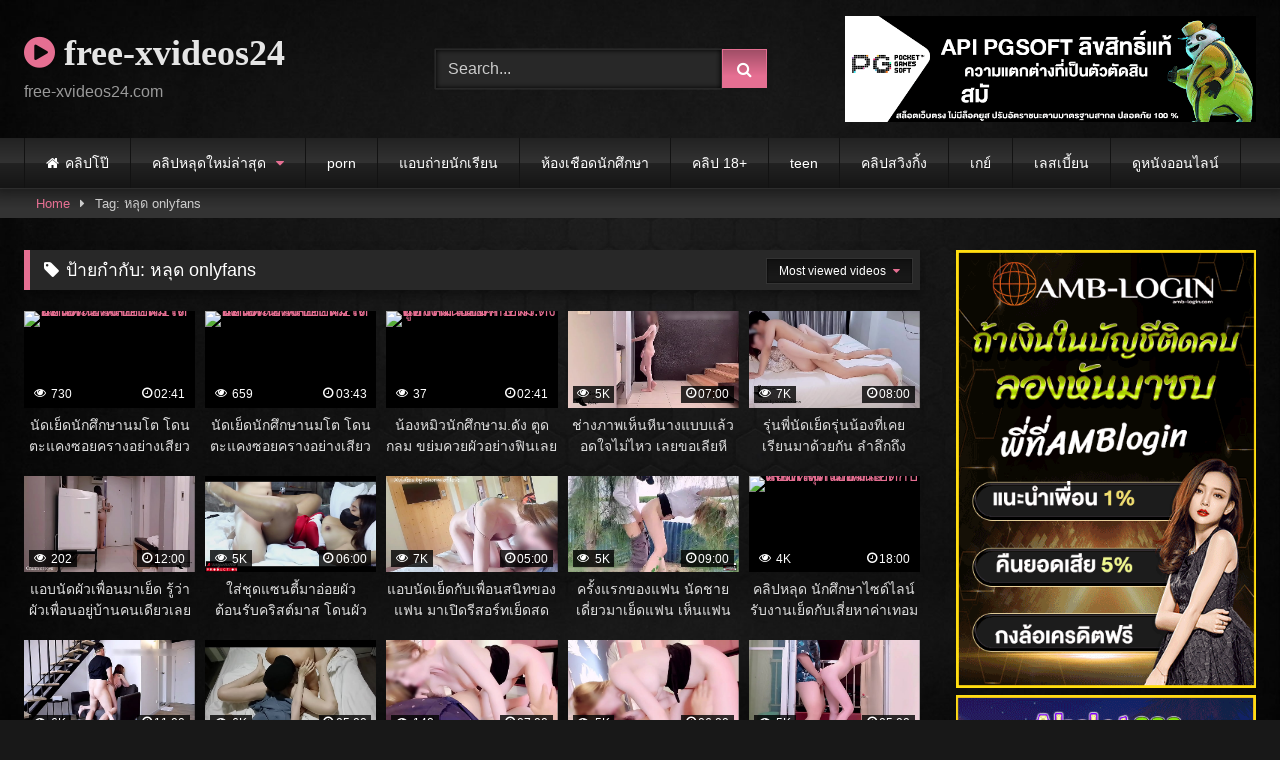

--- FILE ---
content_type: text/html; charset=UTF-8
request_url: https://free-xvideos24.com/tag/%E0%B8%AB%E0%B8%A5%E0%B8%B8%E0%B8%94-onlyfans/
body_size: 18654
content:
<!DOCTYPE html>


<html lang="th">
<head>
<meta charset="UTF-8">
<meta content='width=device-width, initial-scale=1.0, maximum-scale=1.0, user-scalable=0' name='viewport' />
<link rel="profile" href="https://gmpg.org/xfn/11">
<link rel="icon" href="
https://free-xvideos24.com/wp-content/themes/retrotube/assets/img/niches/lesbian/favicon.png">

<!-- Meta social networks -->

<!-- Temp Style -->
<style>
	.post-thumbnail {
		padding-bottom: 56.25%;
	}
	.post-thumbnail .wpst-trailer,
	.post-thumbnail img {
		object-fit: cover;
	}

	.video-debounce-bar {
		background: #e56f92!important;
	}

			@import url(https://fonts.googleapis.com/css?family=Abril+Fatface);
					body.custom-background {
			background-image: url(https://free-xvideos24.com/wp-content/uploads/2023/09/freex.jpg);
			background-color: #181818!important;
			background-repeat: no-repeat;
			background-attachment: fixed;
			background-position: center;
			background-size: cover;
		}
	
			button,
		.button,
		input[type="button"],
		input[type="reset"],
		input[type="submit"],
		.label,
		.label:visited,
		.pagination ul li a,
		.widget_categories ul li a,
		.comment-reply-link,
		a.tag-cloud-link,
		.template-actors li a {
			background: -moz-linear-gradient(top, rgba(0,0,0,0.3) 0%, rgba(0,0,0,0) 70%); /* FF3.6-15 */
			background: -webkit-linear-gradient(top, rgba(0,0,0,0.3) 0%,rgba(0,0,0,0) 70%); /* Chrome10-25,Safari5.1-6 */
			background: linear-gradient(to bottom, rgba(0,0,0,0.3) 0%,rgba(0,0,0,0) 70%); /* W3C, IE10+, FF16+, Chrome26+, Opera12+, Safari7+ */
			filter: progid:DXImageTransform.Microsoft.gradient( startColorstr='#a62b2b2b', endColorstr='#00000000',GradientType=0 ); /* IE6-9 */
			-moz-box-shadow: 0 1px 6px 0 rgba(0, 0, 0, 0.12);
			-webkit-box-shadow: 0 1px 6px 0 rgba(0, 0, 0, 0.12);
			-o-box-shadow: 0 1px 6px 0 rgba(0, 0, 0, 0.12);
			box-shadow: 0 1px 6px 0 rgba(0, 0, 0, 0.12);
		}
		input[type="text"],
		input[type="email"],
		input[type="url"],
		input[type="password"],
		input[type="search"],
		input[type="number"],
		input[type="tel"],
		input[type="range"],
		input[type="date"],
		input[type="month"],
		input[type="week"],
		input[type="time"],
		input[type="datetime"],
		input[type="datetime-local"],
		input[type="color"],
		select,
		textarea,
		.wp-editor-container {
			-moz-box-shadow: 0 0 1px rgba(255, 255, 255, 0.3), 0 0 5px black inset;
			-webkit-box-shadow: 0 0 1px rgba(255, 255, 255, 0.3), 0 0 5px black inset;
			-o-box-shadow: 0 0 1px rgba(255, 255, 255, 0.3), 0 0 5px black inset;
			box-shadow: 0 0 1px rgba(255, 255, 255, 0.3), 0 0 5px black inset;
		}
		#site-navigation {
			background: #222222;
			background: -moz-linear-gradient(top, #222222 0%, #333333 50%, #222222 51%, #151515 100%);
			background: -webkit-linear-gradient(top, #222222 0%,#333333 50%,#222222 51%,#151515 100%);
			background: linear-gradient(to bottom, #222222 0%,#333333 50%,#222222 51%,#151515 100%);
			filter: progid:DXImageTransform.Microsoft.gradient( startColorstr='#222222', endColorstr='#151515',GradientType=0 );
			-moz-box-shadow: 0 6px 6px 0 rgba(0, 0, 0, 0.12);
			-webkit-box-shadow: 0 6px 6px 0 rgba(0, 0, 0, 0.12);
			-o-box-shadow: 0 6px 6px 0 rgba(0, 0, 0, 0.12);
			box-shadow: 0 6px 6px 0 rgba(0, 0, 0, 0.12);
		}
		#site-navigation > ul > li:hover > a,
		#site-navigation ul li.current-menu-item a {
			background: -moz-linear-gradient(top, rgba(0,0,0,0.3) 0%, rgba(0,0,0,0) 70%);
			background: -webkit-linear-gradient(top, rgba(0,0,0,0.3) 0%,rgba(0,0,0,0) 70%);
			background: linear-gradient(to bottom, rgba(0,0,0,0.3) 0%,rgba(0,0,0,0) 70%);
			filter: progid:DXImageTransform.Microsoft.gradient( startColorstr='#a62b2b2b', endColorstr='#00000000',GradientType=0 );
			-moz-box-shadow: inset 0px 0px 2px 0px #000000;
			-webkit-box-shadow: inset 0px 0px 2px 0px #000000;
			-o-box-shadow: inset 0px 0px 2px 0px #000000;
			box-shadow: inset 0px 0px 2px 0px #000000;
			filter:progid:DXImageTransform.Microsoft.Shadow(color=#000000, Direction=NaN, Strength=2);
		}
		.rating-bar,
		.categories-list .thumb-block .entry-header,
		.actors-list .thumb-block .entry-header,
		#filters .filters-select,
		#filters .filters-options {
			background: -moz-linear-gradient(top, rgba(0,0,0,0.3) 0%, rgba(0,0,0,0) 70%); /* FF3.6-15 */
			background: -webkit-linear-gradient(top, rgba(0,0,0,0.3) 0%,rgba(0,0,0,0) 70%); /* Chrome10-25,Safari5.1-6 */
			background: linear-gradient(to bottom, rgba(0,0,0,0.3) 0%,rgba(0,0,0,0) 70%); /* W3C, IE10+, FF16+, Chrome26+, Opera12+, Safari7+ */
			-moz-box-shadow: inset 0px 0px 2px 0px #000000;
			-webkit-box-shadow: inset 0px 0px 2px 0px #000000;
			-o-box-shadow: inset 0px 0px 2px 0px #000000;
			box-shadow: inset 0px 0px 2px 0px #000000;
			filter:progid:DXImageTransform.Microsoft.Shadow(color=#000000, Direction=NaN, Strength=2);
		}
		.breadcrumbs-area {
			background: -moz-linear-gradient(top, rgba(0,0,0,0.3) 0%, rgba(0,0,0,0) 70%); /* FF3.6-15 */
			background: -webkit-linear-gradient(top, rgba(0,0,0,0.3) 0%,rgba(0,0,0,0) 70%); /* Chrome10-25,Safari5.1-6 */
			background: linear-gradient(to bottom, rgba(0,0,0,0.3) 0%,rgba(0,0,0,0) 70%); /* W3C, IE10+, FF16+, Chrome26+, Opera12+, Safari7+ */
		}
	
	.site-title a {
		font-family: Abril Fatface;
		font-size: 36px;
	}
	.site-branding .logo img {
		max-width: 200px;
		max-height: 120px;
		margin-top: 0px;
		margin-left: 0px;
	}
	a,
	.site-title a i,
	.thumb-block:hover .rating-bar i,
	.categories-list .thumb-block:hover .entry-header .cat-title:before,
	.required,
	.like #more:hover i,
	.dislike #less:hover i,
	.top-bar i:hover,
	.main-navigation .menu-item-has-children > a:after,
	.menu-toggle i,
	.main-navigation.toggled li:hover > a,
	.main-navigation.toggled li.focus > a,
	.main-navigation.toggled li.current_page_item > a,
	.main-navigation.toggled li.current-menu-item > a,
	#filters .filters-select:after,
	.morelink i,
	.top-bar .membership a i,
	.thumb-block:hover .photos-count i {
		color: #e56f92;
	}
	button,
	.button,
	input[type="button"],
	input[type="reset"],
	input[type="submit"],
	.label,
	.pagination ul li a.current,
	.pagination ul li a:hover,
	body #filters .label.secondary.active,
	.label.secondary:hover,
	.main-navigation li:hover > a,
	.main-navigation li.focus > a,
	.main-navigation li.current_page_item > a,
	.main-navigation li.current-menu-item > a,
	.widget_categories ul li a:hover,
	.comment-reply-link,
	a.tag-cloud-link:hover,
	.template-actors li a:hover {
		border-color: #e56f92!important;
		background-color: #e56f92!important;
	}
	.rating-bar-meter,
	.vjs-play-progress,
	#filters .filters-options span:hover,
	.bx-wrapper .bx-controls-direction a,
	.top-bar .social-share a:hover,
	.thumb-block:hover span.hd-video,
	.featured-carousel .slide a:hover span.hd-video,
	.appContainer .ctaButton {
		background-color: #e56f92!important;
	}
	#video-tabs button.tab-link.active,
	.title-block,
	.widget-title,
	.page-title,
	.page .entry-title,
	.comments-title,
	.comment-reply-title,
	.morelink:hover {
		border-color: #e56f92!important;
	}

	/* Small desktops ----------- */
	@media only screen  and (min-width : 64.001em) and (max-width : 84em) {
		#main .thumb-block {
			width: 20%!important;
		}
	}

	/* Desktops and laptops ----------- */
	@media only screen  and (min-width : 84.001em) {
		#main .thumb-block {
			width: 20%!important;
		}
	}

</style>

<!-- Google Analytics -->

<!-- Meta Verification -->

<meta name='robots' content='index, follow, max-image-preview:large, max-snippet:-1, max-video-preview:-1' />

	<!-- This site is optimized with the Yoast SEO plugin v25.6 - https://yoast.com/wordpress/plugins/seo/ -->
	<title>หลุด onlyfans Archives - free-xvideos24</title>
	<link rel="canonical" href="https://free-xvideos24.com/tag/หลุด-onlyfans/" />
	<link rel="next" href="https://free-xvideos24.com/tag/%e0%b8%ab%e0%b8%a5%e0%b8%b8%e0%b8%94-onlyfans/page/2/" />
	<meta property="og:locale" content="th_TH" />
	<meta property="og:type" content="article" />
	<meta property="og:title" content="หลุด onlyfans Archives - free-xvideos24" />
	<meta property="og:url" content="https://free-xvideos24.com/tag/หลุด-onlyfans/" />
	<meta property="og:site_name" content="free-xvideos24" />
	<meta name="twitter:card" content="summary_large_image" />
	<script type="application/ld+json" class="yoast-schema-graph">{"@context":"https://schema.org","@graph":[{"@type":"CollectionPage","@id":"https://free-xvideos24.com/tag/%e0%b8%ab%e0%b8%a5%e0%b8%b8%e0%b8%94-onlyfans/","url":"https://free-xvideos24.com/tag/%e0%b8%ab%e0%b8%a5%e0%b8%b8%e0%b8%94-onlyfans/","name":"หลุด onlyfans Archives - free-xvideos24","isPartOf":{"@id":"https://free-xvideos24.com/#website"},"breadcrumb":{"@id":"https://free-xvideos24.com/tag/%e0%b8%ab%e0%b8%a5%e0%b8%b8%e0%b8%94-onlyfans/#breadcrumb"},"inLanguage":"th"},{"@type":"BreadcrumbList","@id":"https://free-xvideos24.com/tag/%e0%b8%ab%e0%b8%a5%e0%b8%b8%e0%b8%94-onlyfans/#breadcrumb","itemListElement":[{"@type":"ListItem","position":1,"name":"Home","item":"https://free-xvideos24.com/"},{"@type":"ListItem","position":2,"name":"หลุด onlyfans"}]},{"@type":"WebSite","@id":"https://free-xvideos24.com/#website","url":"https://free-xvideos24.com/","name":"ฟรีคลิปโป้","description":"หนังโป้ คลิปหลุด หนังx onlyfans porn ใหม่ล่าสุด","alternateName":"ฟรีคลิปโป้ ดูคลิปโป้ออนไลน์ฟรีๆ24ชั่วโมง อัพเดทสดใหม่ คัดมาเเต่คลิปเด็ดๆ","potentialAction":[{"@type":"SearchAction","target":{"@type":"EntryPoint","urlTemplate":"https://free-xvideos24.com/?s={search_term_string}"},"query-input":{"@type":"PropertyValueSpecification","valueRequired":true,"valueName":"search_term_string"}}],"inLanguage":"th"}]}</script>
	<!-- / Yoast SEO plugin. -->


<link rel="alternate" type="application/rss+xml" title="free-xvideos24 &raquo; ฟีด" href="https://free-xvideos24.com/feed/" />
<link rel="alternate" type="application/rss+xml" title="free-xvideos24 &raquo; ฟีดความเห็น" href="https://free-xvideos24.com/comments/feed/" />
<link rel="alternate" type="application/rss+xml" title="free-xvideos24 &raquo; หลุด onlyfans ฟีดป้ายกำกับ" href="https://free-xvideos24.com/tag/%e0%b8%ab%e0%b8%a5%e0%b8%b8%e0%b8%94-onlyfans/feed/" />
<style id='wp-img-auto-sizes-contain-inline-css' type='text/css'>
img:is([sizes=auto i],[sizes^="auto," i]){contain-intrinsic-size:3000px 1500px}
/*# sourceURL=wp-img-auto-sizes-contain-inline-css */
</style>

<style id='wp-emoji-styles-inline-css' type='text/css'>

	img.wp-smiley, img.emoji {
		display: inline !important;
		border: none !important;
		box-shadow: none !important;
		height: 1em !important;
		width: 1em !important;
		margin: 0 0.07em !important;
		vertical-align: -0.1em !important;
		background: none !important;
		padding: 0 !important;
	}
/*# sourceURL=wp-emoji-styles-inline-css */
</style>
<link rel='stylesheet' id='wp-block-library-css' href='https://free-xvideos24.com/wp-includes/css/dist/block-library/style.min.css?ver=755bb51dc4b20e048b2b24c1773a850a' type='text/css' media='all' />
<style id='wp-block-tag-cloud-inline-css' type='text/css'>
.wp-block-tag-cloud{box-sizing:border-box}.wp-block-tag-cloud.aligncenter{justify-content:center;text-align:center}.wp-block-tag-cloud a{display:inline-block;margin-right:5px}.wp-block-tag-cloud span{display:inline-block;margin-left:5px;text-decoration:none}:root :where(.wp-block-tag-cloud.is-style-outline){display:flex;flex-wrap:wrap;gap:1ch}:root :where(.wp-block-tag-cloud.is-style-outline a){border:1px solid;font-size:unset!important;margin-right:0;padding:1ch 2ch;text-decoration:none!important}
/*# sourceURL=https://free-xvideos24.com/wp-includes/blocks/tag-cloud/style.min.css */
</style>
<style id='global-styles-inline-css' type='text/css'>
:root{--wp--preset--aspect-ratio--square: 1;--wp--preset--aspect-ratio--4-3: 4/3;--wp--preset--aspect-ratio--3-4: 3/4;--wp--preset--aspect-ratio--3-2: 3/2;--wp--preset--aspect-ratio--2-3: 2/3;--wp--preset--aspect-ratio--16-9: 16/9;--wp--preset--aspect-ratio--9-16: 9/16;--wp--preset--color--black: #000000;--wp--preset--color--cyan-bluish-gray: #abb8c3;--wp--preset--color--white: #ffffff;--wp--preset--color--pale-pink: #f78da7;--wp--preset--color--vivid-red: #cf2e2e;--wp--preset--color--luminous-vivid-orange: #ff6900;--wp--preset--color--luminous-vivid-amber: #fcb900;--wp--preset--color--light-green-cyan: #7bdcb5;--wp--preset--color--vivid-green-cyan: #00d084;--wp--preset--color--pale-cyan-blue: #8ed1fc;--wp--preset--color--vivid-cyan-blue: #0693e3;--wp--preset--color--vivid-purple: #9b51e0;--wp--preset--gradient--vivid-cyan-blue-to-vivid-purple: linear-gradient(135deg,rgb(6,147,227) 0%,rgb(155,81,224) 100%);--wp--preset--gradient--light-green-cyan-to-vivid-green-cyan: linear-gradient(135deg,rgb(122,220,180) 0%,rgb(0,208,130) 100%);--wp--preset--gradient--luminous-vivid-amber-to-luminous-vivid-orange: linear-gradient(135deg,rgb(252,185,0) 0%,rgb(255,105,0) 100%);--wp--preset--gradient--luminous-vivid-orange-to-vivid-red: linear-gradient(135deg,rgb(255,105,0) 0%,rgb(207,46,46) 100%);--wp--preset--gradient--very-light-gray-to-cyan-bluish-gray: linear-gradient(135deg,rgb(238,238,238) 0%,rgb(169,184,195) 100%);--wp--preset--gradient--cool-to-warm-spectrum: linear-gradient(135deg,rgb(74,234,220) 0%,rgb(151,120,209) 20%,rgb(207,42,186) 40%,rgb(238,44,130) 60%,rgb(251,105,98) 80%,rgb(254,248,76) 100%);--wp--preset--gradient--blush-light-purple: linear-gradient(135deg,rgb(255,206,236) 0%,rgb(152,150,240) 100%);--wp--preset--gradient--blush-bordeaux: linear-gradient(135deg,rgb(254,205,165) 0%,rgb(254,45,45) 50%,rgb(107,0,62) 100%);--wp--preset--gradient--luminous-dusk: linear-gradient(135deg,rgb(255,203,112) 0%,rgb(199,81,192) 50%,rgb(65,88,208) 100%);--wp--preset--gradient--pale-ocean: linear-gradient(135deg,rgb(255,245,203) 0%,rgb(182,227,212) 50%,rgb(51,167,181) 100%);--wp--preset--gradient--electric-grass: linear-gradient(135deg,rgb(202,248,128) 0%,rgb(113,206,126) 100%);--wp--preset--gradient--midnight: linear-gradient(135deg,rgb(2,3,129) 0%,rgb(40,116,252) 100%);--wp--preset--font-size--small: 13px;--wp--preset--font-size--medium: 20px;--wp--preset--font-size--large: 36px;--wp--preset--font-size--x-large: 42px;--wp--preset--spacing--20: 0.44rem;--wp--preset--spacing--30: 0.67rem;--wp--preset--spacing--40: 1rem;--wp--preset--spacing--50: 1.5rem;--wp--preset--spacing--60: 2.25rem;--wp--preset--spacing--70: 3.38rem;--wp--preset--spacing--80: 5.06rem;--wp--preset--shadow--natural: 6px 6px 9px rgba(0, 0, 0, 0.2);--wp--preset--shadow--deep: 12px 12px 50px rgba(0, 0, 0, 0.4);--wp--preset--shadow--sharp: 6px 6px 0px rgba(0, 0, 0, 0.2);--wp--preset--shadow--outlined: 6px 6px 0px -3px rgb(255, 255, 255), 6px 6px rgb(0, 0, 0);--wp--preset--shadow--crisp: 6px 6px 0px rgb(0, 0, 0);}:where(.is-layout-flex){gap: 0.5em;}:where(.is-layout-grid){gap: 0.5em;}body .is-layout-flex{display: flex;}.is-layout-flex{flex-wrap: wrap;align-items: center;}.is-layout-flex > :is(*, div){margin: 0;}body .is-layout-grid{display: grid;}.is-layout-grid > :is(*, div){margin: 0;}:where(.wp-block-columns.is-layout-flex){gap: 2em;}:where(.wp-block-columns.is-layout-grid){gap: 2em;}:where(.wp-block-post-template.is-layout-flex){gap: 1.25em;}:where(.wp-block-post-template.is-layout-grid){gap: 1.25em;}.has-black-color{color: var(--wp--preset--color--black) !important;}.has-cyan-bluish-gray-color{color: var(--wp--preset--color--cyan-bluish-gray) !important;}.has-white-color{color: var(--wp--preset--color--white) !important;}.has-pale-pink-color{color: var(--wp--preset--color--pale-pink) !important;}.has-vivid-red-color{color: var(--wp--preset--color--vivid-red) !important;}.has-luminous-vivid-orange-color{color: var(--wp--preset--color--luminous-vivid-orange) !important;}.has-luminous-vivid-amber-color{color: var(--wp--preset--color--luminous-vivid-amber) !important;}.has-light-green-cyan-color{color: var(--wp--preset--color--light-green-cyan) !important;}.has-vivid-green-cyan-color{color: var(--wp--preset--color--vivid-green-cyan) !important;}.has-pale-cyan-blue-color{color: var(--wp--preset--color--pale-cyan-blue) !important;}.has-vivid-cyan-blue-color{color: var(--wp--preset--color--vivid-cyan-blue) !important;}.has-vivid-purple-color{color: var(--wp--preset--color--vivid-purple) !important;}.has-black-background-color{background-color: var(--wp--preset--color--black) !important;}.has-cyan-bluish-gray-background-color{background-color: var(--wp--preset--color--cyan-bluish-gray) !important;}.has-white-background-color{background-color: var(--wp--preset--color--white) !important;}.has-pale-pink-background-color{background-color: var(--wp--preset--color--pale-pink) !important;}.has-vivid-red-background-color{background-color: var(--wp--preset--color--vivid-red) !important;}.has-luminous-vivid-orange-background-color{background-color: var(--wp--preset--color--luminous-vivid-orange) !important;}.has-luminous-vivid-amber-background-color{background-color: var(--wp--preset--color--luminous-vivid-amber) !important;}.has-light-green-cyan-background-color{background-color: var(--wp--preset--color--light-green-cyan) !important;}.has-vivid-green-cyan-background-color{background-color: var(--wp--preset--color--vivid-green-cyan) !important;}.has-pale-cyan-blue-background-color{background-color: var(--wp--preset--color--pale-cyan-blue) !important;}.has-vivid-cyan-blue-background-color{background-color: var(--wp--preset--color--vivid-cyan-blue) !important;}.has-vivid-purple-background-color{background-color: var(--wp--preset--color--vivid-purple) !important;}.has-black-border-color{border-color: var(--wp--preset--color--black) !important;}.has-cyan-bluish-gray-border-color{border-color: var(--wp--preset--color--cyan-bluish-gray) !important;}.has-white-border-color{border-color: var(--wp--preset--color--white) !important;}.has-pale-pink-border-color{border-color: var(--wp--preset--color--pale-pink) !important;}.has-vivid-red-border-color{border-color: var(--wp--preset--color--vivid-red) !important;}.has-luminous-vivid-orange-border-color{border-color: var(--wp--preset--color--luminous-vivid-orange) !important;}.has-luminous-vivid-amber-border-color{border-color: var(--wp--preset--color--luminous-vivid-amber) !important;}.has-light-green-cyan-border-color{border-color: var(--wp--preset--color--light-green-cyan) !important;}.has-vivid-green-cyan-border-color{border-color: var(--wp--preset--color--vivid-green-cyan) !important;}.has-pale-cyan-blue-border-color{border-color: var(--wp--preset--color--pale-cyan-blue) !important;}.has-vivid-cyan-blue-border-color{border-color: var(--wp--preset--color--vivid-cyan-blue) !important;}.has-vivid-purple-border-color{border-color: var(--wp--preset--color--vivid-purple) !important;}.has-vivid-cyan-blue-to-vivid-purple-gradient-background{background: var(--wp--preset--gradient--vivid-cyan-blue-to-vivid-purple) !important;}.has-light-green-cyan-to-vivid-green-cyan-gradient-background{background: var(--wp--preset--gradient--light-green-cyan-to-vivid-green-cyan) !important;}.has-luminous-vivid-amber-to-luminous-vivid-orange-gradient-background{background: var(--wp--preset--gradient--luminous-vivid-amber-to-luminous-vivid-orange) !important;}.has-luminous-vivid-orange-to-vivid-red-gradient-background{background: var(--wp--preset--gradient--luminous-vivid-orange-to-vivid-red) !important;}.has-very-light-gray-to-cyan-bluish-gray-gradient-background{background: var(--wp--preset--gradient--very-light-gray-to-cyan-bluish-gray) !important;}.has-cool-to-warm-spectrum-gradient-background{background: var(--wp--preset--gradient--cool-to-warm-spectrum) !important;}.has-blush-light-purple-gradient-background{background: var(--wp--preset--gradient--blush-light-purple) !important;}.has-blush-bordeaux-gradient-background{background: var(--wp--preset--gradient--blush-bordeaux) !important;}.has-luminous-dusk-gradient-background{background: var(--wp--preset--gradient--luminous-dusk) !important;}.has-pale-ocean-gradient-background{background: var(--wp--preset--gradient--pale-ocean) !important;}.has-electric-grass-gradient-background{background: var(--wp--preset--gradient--electric-grass) !important;}.has-midnight-gradient-background{background: var(--wp--preset--gradient--midnight) !important;}.has-small-font-size{font-size: var(--wp--preset--font-size--small) !important;}.has-medium-font-size{font-size: var(--wp--preset--font-size--medium) !important;}.has-large-font-size{font-size: var(--wp--preset--font-size--large) !important;}.has-x-large-font-size{font-size: var(--wp--preset--font-size--x-large) !important;}
/*# sourceURL=global-styles-inline-css */
</style>

<style id='classic-theme-styles-inline-css' type='text/css'>
/*! This file is auto-generated */
.wp-block-button__link{color:#fff;background-color:#32373c;border-radius:9999px;box-shadow:none;text-decoration:none;padding:calc(.667em + 2px) calc(1.333em + 2px);font-size:1.125em}.wp-block-file__button{background:#32373c;color:#fff;text-decoration:none}
/*# sourceURL=/wp-includes/css/classic-themes.min.css */
</style>
<link rel='stylesheet' id='wpst-font-awesome-css' href='https://free-xvideos24.com/wp-content/themes/retrotube/assets/stylesheets/font-awesome/css/font-awesome.min.css?ver=4.7.0' type='text/css' media='all' />
<link rel='stylesheet' id='wpst-style-css' href='https://free-xvideos24.com/wp-content/themes/retrotube/style.css?ver=1.9.1.1754316542' type='text/css' media='all' />
<script type="text/javascript" src="https://free-xvideos24.com/wp-includes/js/jquery/jquery.min.js?ver=3.7.1" id="jquery-core-js"></script>
<script type="text/javascript" src="https://free-xvideos24.com/wp-includes/js/jquery/jquery-migrate.min.js?ver=3.4.1" id="jquery-migrate-js"></script>
<link rel="https://api.w.org/" href="https://free-xvideos24.com/wp-json/" /><link rel="alternate" title="JSON" type="application/json" href="https://free-xvideos24.com/wp-json/wp/v2/tags/11" /><link rel="EditURI" type="application/rsd+xml" title="RSD" href="https://free-xvideos24.com/xmlrpc.php?rsd" />
<noscript><style id="rocket-lazyload-nojs-css">.rll-youtube-player, [data-lazy-src]{display:none !important;}</style></noscript></head>  <body data-rsssl=1 class="archive tag tag--onlyfans tag-11 wp-embed-responsive wp-theme-retrotube custom-background hfeed"> <div id="page"> 	<a class="skip-link screen-reader-text" href="#content">Skip to content</a>  	<header id="masthead" class="site-header" role="banner">  		 		<div class="site-branding row"> 			<div class="logo"> 															<p class="site-title"><a href="https://free-xvideos24.com/" rel="home"> 																								<i class="fa fa-play-circle"></i> 														free-xvideos24								</a></p> 										 									<p class="site-description"> 											free-xvideos24.com					</p> 							</div> 							<div class="header-search small-search"> 	<form method="get" id="searchform" action="https://free-xvideos24.com/">         					<input class="input-group-field" value="Search..." name="s" id="s" onfocus="if (this.value == 'Search...') {this.value = '';}" onblur="if (this.value == '') {this.value = 'Search...';}" type="text" /> 				 		<input class="button fa-input" type="submit" id="searchsubmit" value="&#xf002;" />         	</form> </div>										<div class="happy-header"> 					<a href="https://api-pgsoft.com/" target="_blank" rel="noopener"><img class="wp-image-2647 size-full aligncenter" src="data:image/svg+xml,%3Csvg%20xmlns='http://www.w3.org/2000/svg'%20viewBox='0%200%20772%20200'%3E%3C/svg%3E" alt="apipg" width="772" height="200" data-lazy-src="https://free-xvideos24.com/wp-content/uploads/2023/12/apipggif.gif" /><noscript><img class="wp-image-2647 size-full aligncenter" src="https://free-xvideos24.com/wp-content/uploads/2023/12/apipggif.gif" alt="apipg" width="772" height="200" /></noscript></a>				</div> 					</div><!-- .site-branding -->  		<nav id="site-navigation" class="main-navigation" role="navigation"> 			<div id="head-mobile"></div> 			<div class="button-nav"></div> 			<ul id="menu-main-menu" class="row"><li id="menu-item-14" class="home-icon menu-item menu-item-type-custom menu-item-object-custom menu-item-home menu-item-14"><a href="https://free-xvideos24.com">คลิปโป๊</a></li> <li id="menu-item-72" class="menu-item menu-item-type-taxonomy menu-item-object-category menu-item-has-children menu-item-72"><a href="https://free-xvideos24.com/category/newest-leaked-clip/">คลิปหลุดใหม่ล่าสุด</a> <ul class="sub-menu"> 	<li id="menu-item-71" class="menu-item menu-item-type-taxonomy menu-item-object-category menu-item-71"><a href="https://free-xvideos24.com/category/leaked-clip-from-home/">คลิปหลุดทางบ้าน</a></li> 	<li id="menu-item-70" class="menu-item menu-item-type-taxonomy menu-item-object-category menu-item-70"><a href="https://free-xvideos24.com/category/leaked-clips-of-famous-people/">คลิปหลุดคนดัง</a></li> 	<li id="menu-item-68" class="menu-item menu-item-type-taxonomy menu-item-object-category menu-item-68"><a href="https://free-xvideos24.com/category/mlive/">คลิปหลุดMLIVE</a></li> 	<li id="menu-item-69" class="menu-item menu-item-type-taxonomy menu-item-object-category menu-item-69"><a href="https://free-xvideos24.com/category/onlyfans/">คลิปหลุดONLYFANS</a></li> </ul> </li> <li id="menu-item-65" class="menu-item menu-item-type-taxonomy menu-item-object-category menu-item-65"><a href="https://free-xvideos24.com/category/porn/">porn</a></li> <li id="menu-item-76" class="menu-item menu-item-type-taxonomy menu-item-object-category menu-item-76"><a href="https://free-xvideos24.com/category/secretly-taking-pictures-of-students/">แอบถ่ายนักเรียน</a></li> <li id="menu-item-73" class="menu-item menu-item-type-taxonomy menu-item-object-category menu-item-73"><a href="https://free-xvideos24.com/category/student-slaughter-room/">ห้องเชือดนักศึกษา</a></li> <li id="menu-item-307" class="menu-item menu-item-type-taxonomy menu-item-object-category menu-item-307"><a href="https://free-xvideos24.com/category/clip-18/">คลิป 18+</a></li> <li id="menu-item-2935" class="menu-item menu-item-type-taxonomy menu-item-object-category menu-item-2935"><a href="https://free-xvideos24.com/category/teen/">teen</a></li> <li id="menu-item-67" class="menu-item menu-item-type-taxonomy menu-item-object-category menu-item-67"><a href="https://free-xvideos24.com/category/swinging-clip/">คลิปสวิงกิ้ง</a></li> <li id="menu-item-74" class="menu-item menu-item-type-taxonomy menu-item-object-category menu-item-74"><a href="https://free-xvideos24.com/category/gay/">เกย์</a></li> <li id="menu-item-75" class="menu-item menu-item-type-taxonomy menu-item-object-category menu-item-75"><a href="https://free-xvideos24.com/category/lesbian/">เลสเบี้ยน</a></li> <li id="menu-item-99" class="menu-item menu-item-type-custom menu-item-object-custom menu-item-99"><a href="https://nunghd4k.com/">ดูหนังออนไลน์</a></li> </ul>		</nav><!-- #site-navigation -->  		<div class="clear"></div>  					<div class="happy-header-mobile"> 				<a href="https://api-pgsoft.com/" target="_blank" rel="noopener"><img class="wp-image-2647 size-full aligncenter" src="data:image/svg+xml,%3Csvg%20xmlns='http://www.w3.org/2000/svg'%20viewBox='0%200%20772%20200'%3E%3C/svg%3E" alt="apipg" width="772" height="200" data-lazy-src="https://free-xvideos24.com/wp-content/uploads/2023/12/apipggif.gif" /><noscript><img class="wp-image-2647 size-full aligncenter" src="https://free-xvideos24.com/wp-content/uploads/2023/12/apipggif.gif" alt="apipg" width="772" height="200" /></noscript></a>    <p style="text-align: center;"><a href="https://g2g-login.com/" target="_blank" rel="noopener"><img class="alignnone wp-image-2652 size-full" src="data:image/svg+xml,%3Csvg%20xmlns='http://www.w3.org/2000/svg'%20viewBox='0%200%20772%20260'%3E%3C/svg%3E" alt="g2g" width="772" height="260" data-lazy-src="https://free-xvideos24.com/wp-content/uploads/2023/12/g2ggif.gif" /><noscript><img class="alignnone wp-image-2652 size-full" src="https://free-xvideos24.com/wp-content/uploads/2023/12/g2ggif.gif" alt="g2g" width="772" height="260" /></noscript></a></p>    <p style="text-align: center;"><a href="https://api-betgame.com/" target="_blank" rel="noopener"><img class="alignnone wp-image-2653 size-full" src="data:image/svg+xml,%3Csvg%20xmlns='http://www.w3.org/2000/svg'%20viewBox='0%200%20772%20260'%3E%3C/svg%3E" alt="apigame" width="772" height="260" data-lazy-src="https://free-xvideos24.com/wp-content/uploads/2023/12/proapigames.gif" /><noscript><img class="alignnone wp-image-2653 size-full" src="https://free-xvideos24.com/wp-content/uploads/2023/12/proapigames.gif" alt="apigame" width="772" height="260" /></noscript></a></p>    <a href="https://lin.ee/qYwUniM" target="_blank" rel="noopener sponsored"><img class="aligncenter wp-image-86750 size-full" src="data:image/svg+xml,%3Csvg%20xmlns='http://www.w3.org/2000/svg'%20viewBox='0%200%20772%20260'%3E%3C/svg%3E" alt="ultimate789" width="772" height="260" data-lazy-src="https://donungfree.com/wp-content/uploads/2024/03/ultimate789.gif" /><noscript><img class="aligncenter wp-image-86750 size-full" src="https://donungfree.com/wp-content/uploads/2024/03/ultimate789.gif" alt="ultimate789" width="772" height="260" /></noscript></a>			</div> 			</header><!-- #masthead -->  	<div class="breadcrumbs-area"><div class="row"><div id="breadcrumbs"><a href="https://free-xvideos24.com">Home</a><span class="separator"><i class="fa fa-caret-right"></i></span><span class="current">Tag: หลุด onlyfans</span></div></div></div> 	 	<div id="content" class="site-content row"> 	<div id="primary" class="content-area with-sidebar-right"> 		<main id="main" class="site-main with-sidebar-right" role="main"> 					<header class="page-header"> 				<h1 class="widget-title"><i class="fa fa-tag"></i>ป้ายกำกับ: <span>หลุด onlyfans</span></h1>					<div id="filters">         		<div class="filters-select"> 					Most viewed videos						<div class="filters-options"> 									 					<span><a class="" href="/tag/%E0%B8%AB%E0%B8%A5%E0%B8%B8%E0%B8%94-onlyfans/?filter=latest">Latest videos</a></span> 											<span><a class="" href="/tag/%E0%B8%AB%E0%B8%A5%E0%B8%B8%E0%B8%94-onlyfans/?filter=most-viewed">Most viewed videos</a></span>											<span><a class="" href="/tag/%E0%B8%AB%E0%B8%A5%E0%B8%B8%E0%B8%94-onlyfans/?filter=longest">Longest videos</a></span>			 								 					<span><a class="" href="/tag/%E0%B8%AB%E0%B8%A5%E0%B8%B8%E0%B8%94-onlyfans/?filter=random">Random videos</a></span>	 							</div> 		</div> 	</div> 			</header><!-- .page-header --> 			<div class="videos-list"> 				 <article data-video-uid="1" data-post-id="5072" class="loop-video thumb-block post-5072 post type-post status-publish format-video hentry category-porn category-teen category-clip-18 category-onlyfans category-newest-leaked-clip category-student-slaughter-room tag-porn tag-pussy tag-room tag-sex tag-student tag-thai tag-13 tag-9 tag-34 tag-33 tag-29 tag-27 tag-10 tag--x18 tag-28 tag--onlyfans tag-31 post_format-post-format-video"> 	<a href="https://free-xvideos24.com/make-an-appointment-to-fuck-a-busty-student-ep1/" title="นัดเย็ดนักศึกษานมโต โดนตะแคงซอยครางอย่างเสียวเลย EP.1"> 		<div class="post-thumbnail"> 						<div class="post-thumbnail-container video-with-trailer"><div class="video-debounce-bar"></div><div class="lds-dual-ring"></div><div class="video-preview"></div><img width="300" height="168.75" data-src="https://ei-ph.rdtcdn.com/videos/202004/09/301922812/original/(m=eW0Q8f)(mh=mHB9BerhV1sAK9WR)0.jpg" alt="นัดเย็ดนักศึกษานมโต โดนตะแคงซอยครางอย่างเสียวเลย EP.1"></div>						<span class="views"><i class="fa fa-eye"></i> 730</span>			<span class="duration"><i class="fa fa-clock-o"></i>02:41</span>		</div> 				<header class="entry-header"> 			<span>นัดเย็ดนักศึกษานมโต โดนตะแคงซอยครางอย่างเสียวเลย EP.1</span> 		</header> 	</a> </article>  <article data-video-uid="2" data-post-id="5073" class="loop-video thumb-block post-5073 post type-post status-publish format-video hentry category-porn category-teen category-clip-18 category-onlyfans category-newest-leaked-clip category-student-slaughter-room tag-porn tag-pussy tag-room tag-sex tag-student tag-thai tag-13 tag-9 tag-34 tag-33 tag-29 tag-27 tag-10 tag--x18 tag-28 tag--onlyfans tag-31 post_format-post-format-video"> 	<a href="https://free-xvideos24.com/make-an-appointment-to-fuck-a-busty-student-ep2/" title="นัดเย็ดนักศึกษานมโต โดนตะแคงซอยครางอย่างเสียวเลย EP.2"> 		<div class="post-thumbnail"> 						<div class="post-thumbnail-container video-with-trailer"><div class="video-debounce-bar"></div><div class="lds-dual-ring"></div><div class="video-preview"></div><img width="300" height="168.75" data-src="https://ei-ph.rdtcdn.com/videos/202004/14/303593102/original/(m=eW0Q8f)(mh=4dCKoCOYAPx0V3zO)0.jpg" alt="นัดเย็ดนักศึกษานมโต โดนตะแคงซอยครางอย่างเสียวเลย EP.2"></div>						<span class="views"><i class="fa fa-eye"></i> 659</span>			<span class="duration"><i class="fa fa-clock-o"></i>03:43</span>		</div> 				<header class="entry-header"> 			<span>นัดเย็ดนักศึกษานมโต โดนตะแคงซอยครางอย่างเสียวเลย EP.2</span> 		</header> 	</a> </article>  <article data-video-uid="3" data-post-id="5068" class="loop-video thumb-block post-5068 post type-post status-publish format-video hentry category-porn category-teen category-clip-18 category-onlyfans category-leaked-clip-from-home category-student-slaughter-room tag-porn tag-pussy tag-room tag-sex tag-student tag-thai tag-13 tag-9 tag-34 tag-33 tag-29 tag-27 tag-10 tag--x18 tag-28 tag--onlyfans tag-31 post_format-post-format-video"> 	<a href="https://free-xvideos24.com/nong-mew-a-student-at-a-famous-university/" title="น้องหมิวนักศึกษาม.ดัง ตูดกลม ขย่มควยผัวอย่างฟินเลย"> 		<div class="post-thumbnail"> 						<div class="post-thumbnail-container video-with-trailer"><div class="video-debounce-bar"></div><div class="lds-dual-ring"></div><div class="video-preview"></div><img width="300" height="168.75" data-src="https://ei-ph.rdtcdn.com/videos/202003/25/296534661/original/(m=eW0Q8f)(mh=L-SVcPjvFrY_jFcG)0.jpg" alt="น้องหมิวนักศึกษาม.ดัง ตูดกลม ขย่มควยผัวอย่างฟินเลย"></div>						<span class="views"><i class="fa fa-eye"></i> 37</span>			<span class="duration"><i class="fa fa-clock-o"></i>02:41</span>		</div> 				<header class="entry-header"> 			<span>น้องหมิวนักศึกษาม.ดัง ตูดกลม ขย่มควยผัวอย่างฟินเลย</span> 		</header> 	</a> </article>  <article data-video-uid="4" data-post-id="4937" class="loop-video thumb-block post-4937 post type-post status-publish format-video hentry category-porn category-teen category-clip-18 category-onlyfans category-newest-leaked-clip tag-porn tag-pussy tag-room tag-sex tag-student tag-thai tag-13 tag-9 tag-34 tag-33 tag-29 tag-27 tag-10 tag--x18 tag-28 tag--onlyfans tag-31 post_format-post-format-video"> 	<a href="https://free-xvideos24.com/the-photographer-saw-the-models-pussy/" title="ช่างภาพเห็นหีนางแบบแล้วอดใจไม่ไหว เลยขอเลียหี โดนเลียจนฟินเลย"> 		<div class="post-thumbnail"> 						<div class="post-thumbnail-container video-with-trailer"><div class="video-debounce-bar"></div><div class="lds-dual-ring"></div><div class="video-preview"></div><img width="300" height="168.75" data-src="https://cdn77-pic.xvideos-cdn.com/videos/thumbs169lll/b5/2e/c2/b52ec2f6e3f062a0427cea06dd62b878/b52ec2f6e3f062a0427cea06dd62b878.4.jpg" alt="ช่างภาพเห็นหีนางแบบแล้วอดใจไม่ไหว เลยขอเลียหี โดนเลียจนฟินเลย"></div>						<span class="views"><i class="fa fa-eye"></i> 5K</span>			<span class="duration"><i class="fa fa-clock-o"></i>07:00</span>		</div> 				<header class="entry-header"> 			<span>ช่างภาพเห็นหีนางแบบแล้วอดใจไม่ไหว เลยขอเลียหี โดนเลียจนฟินเลย</span> 		</header> 	</a> </article>  <article data-video-uid="5" data-post-id="4936" class="loop-video thumb-block post-4936 post type-post status-publish format-video hentry category-porn category-teen category-clip-18 category-newest-leaked-clip category-student-slaughter-room tag-porn tag-pussy tag-room tag-sex tag-student tag-thai tag-13 tag-9 tag-34 tag-33 tag-29 tag-27 tag-10 tag--x18 tag-28 tag--onlyfans tag-31 post_format-post-format-video"> 	<a href="https://free-xvideos24.com/a-senior-meets-to-fuck-a-junior-who-used/" title="รุ่นพี่นัดเย็ดรุ่นน้องที่เคยเรียนมาด้วยกัน ลำลึกถึงความหลังกันซะหน่อย"> 		<div class="post-thumbnail"> 						<div class="post-thumbnail-container video-with-trailer"><div class="video-debounce-bar"></div><div class="lds-dual-ring"></div><div class="video-preview"></div><img width="300" height="168.75" data-src="https://cdn77-pic.xvideos-cdn.com/videos/thumbs169lll/14/23/36/142336ce41661e4905c3c10530b2ac38/142336ce41661e4905c3c10530b2ac38.30.jpg" alt="รุ่นพี่นัดเย็ดรุ่นน้องที่เคยเรียนมาด้วยกัน ลำลึกถึงความหลังกันซะหน่อย"></div>						<span class="views"><i class="fa fa-eye"></i> 7K</span>			<span class="duration"><i class="fa fa-clock-o"></i>08:00</span>		</div> 				<header class="entry-header"> 			<span>รุ่นพี่นัดเย็ดรุ่นน้องที่เคยเรียนมาด้วยกัน ลำลึกถึงความหลังกันซะหน่อย</span> 		</header> 	</a> </article>  <article data-video-uid="6" data-post-id="4920" class="loop-video thumb-block post-4920 post type-post status-publish format-video hentry category-porn category-teen category-clip-18 category-mlive category-onlyfans category-leaked-clip-from-home category-newest-leaked-clip category-student-slaughter-room tag-porn tag-pussy tag-room tag-sex tag-student tag-thai tag-13 tag-9 tag-34 tag-33 tag-29 tag-27 tag-10 tag--x18 tag-28 tag--onlyfans tag-31 post_format-post-format-video"> 	<a href="https://free-xvideos24.com/secretly-arranged-for-a-friends-husband-to-come-fuck/" title="แอบนัดผัวเพื่อนมาเย็ด รู้ว่าผัวเพื่อนอยู่บ้านคนเดียวเลยนัดมาเย็ดที่ห้อง"> 		<div class="post-thumbnail"> 						<div class="post-thumbnail-container video-with-trailer"><div class="video-debounce-bar"></div><div class="lds-dual-ring"></div><div class="video-preview"></div><img width="300" height="168.75" data-src="https://cdn77-pic.xvideos-cdn.com/videos/thumbs169lll/69/dd/90/69dd9093619628043ecd04bd89f9860a/69dd9093619628043ecd04bd89f9860a.2.jpg" alt="แอบนัดผัวเพื่อนมาเย็ด รู้ว่าผัวเพื่อนอยู่บ้านคนเดียวเลยนัดมาเย็ดที่ห้อง"></div>						<span class="views"><i class="fa fa-eye"></i> 202</span>			<span class="duration"><i class="fa fa-clock-o"></i>12:00</span>		</div> 				<header class="entry-header"> 			<span>แอบนัดผัวเพื่อนมาเย็ด รู้ว่าผัวเพื่อนอยู่บ้านคนเดียวเลยนัดมาเย็ดที่ห้อง</span> 		</header> 	</a> </article>  <article data-video-uid="7" data-post-id="4915" class="loop-video thumb-block post-4915 post type-post status-publish format-video hentry category-porn category-teen category-clip-18 category-onlyfans category-leaked-clips-of-famous-people category-newest-leaked-clip tag-porn tag-pussy tag-room tag-sex tag-student tag-thai tag-13 tag-9 tag-34 tag-33 tag-29 tag-27 tag-10 tag--x18 tag-28 tag--onlyfans tag-31 post_format-post-format-video"> 	<a href="https://free-xvideos24.com/wear-a-santa-costume-to-seduce-your-husband/" title="ใส่ชุดแซนตี้มาอ่อยผัวต้อนรับคริสต์มาส โดนผัวกระหน่ำกระแทกไม่ยั้ง"> 		<div class="post-thumbnail"> 						<div class="post-thumbnail-container video-with-trailer"><div class="video-debounce-bar"></div><div class="lds-dual-ring"></div><div class="video-preview"></div><img width="300" height="168.75" data-src="https://cdn77-pic.xvideos-cdn.com/videos/thumbs169lll/85/e9/b4/85e9b4036e837c953bdff8edde95bdbf/85e9b4036e837c953bdff8edde95bdbf.26.jpg" alt="ใส่ชุดแซนตี้มาอ่อยผัวต้อนรับคริสต์มาส โดนผัวกระหน่ำกระแทกไม่ยั้ง"></div>						<span class="views"><i class="fa fa-eye"></i> 5K</span>			<span class="duration"><i class="fa fa-clock-o"></i>06:00</span>		</div> 				<header class="entry-header"> 			<span>ใส่ชุดแซนตี้มาอ่อยผัวต้อนรับคริสต์มาส โดนผัวกระหน่ำกระแทกไม่ยั้ง</span> 		</header> 	</a> </article>  <article data-video-uid="8" data-post-id="4932" class="loop-video thumb-block post-4932 post type-post status-publish format-video hentry category-porn category-teen category-clip-18 category-mlive category-onlyfans category-leaked-clip-from-home category-newest-leaked-clip tag-porn tag-pussy tag-room tag-sex tag-student tag-thai tag-13 tag-9 tag-34 tag-33 tag-29 tag-27 tag-10 tag--x18 tag-28 tag--onlyfans tag-31 post_format-post-format-video"> 	<a href="https://free-xvideos24.com/secretly-arranged-to-have-sex/" title="แอบนัดเย็ดกับเพื่อนสนิทของแฟน มาเปิดรีสอร์ทเย็ดสดกันสบายใจเฉย"> 		<div class="post-thumbnail"> 						<div class="post-thumbnail-container video-with-trailer"><div class="video-debounce-bar"></div><div class="lds-dual-ring"></div><div class="video-preview"></div><img width="300" height="168.75" data-src="https://cdn77-pic.xvideos-cdn.com/videos/thumbs169lll/16/74/be/1674bede2b1832600563e60896817434/1674bede2b1832600563e60896817434.11.jpg" alt="แอบนัดเย็ดกับเพื่อนสนิทของแฟน มาเปิดรีสอร์ทเย็ดสดกันสบายใจเฉย"></div>						<span class="views"><i class="fa fa-eye"></i> 7K</span>			<span class="duration"><i class="fa fa-clock-o"></i>05:00</span>		</div> 				<header class="entry-header"> 			<span>แอบนัดเย็ดกับเพื่อนสนิทของแฟน มาเปิดรีสอร์ทเย็ดสดกันสบายใจเฉย</span> 		</header> 	</a> </article>  <article data-video-uid="9" data-post-id="4946" class="loop-video thumb-block post-4946 post type-post status-publish format-video hentry category-porn category-teen category-clip-18 category-mlive category-onlyfans category-newest-leaked-clip category-student-slaughter-room tag-porn tag-pussy tag-room tag-sex tag-student tag-thai tag-13 tag-9 tag-34 tag-33 tag-29 tag-27 tag-10 tag--x18 tag-28 tag--onlyfans tag-31 post_format-post-format-video"> 	<a href="https://free-xvideos24.com/boyfriends-first-time-make-an-appointment/" title="ครั้งแรกของแฟน นัดชายเดี่ยวมาเย็ดแฟน เห็นแฟนโดนเย็ดแล้วเสียวมาก"> 		<div class="post-thumbnail"> 						<div class="post-thumbnail-container video-with-trailer"><div class="video-debounce-bar"></div><div class="lds-dual-ring"></div><div class="video-preview"></div><img width="300" height="168.75" data-src="https://img-egc.xvideos-cdn.com/videos/thumbs169lll/2c/16/99/2c1699891bc42106a0c65658a50fae31/2c1699891bc42106a0c65658a50fae31.30.jpg" alt="ครั้งแรกของแฟน นัดชายเดี่ยวมาเย็ดแฟน เห็นแฟนโดนเย็ดแล้วเสียวมาก"></div>						<span class="views"><i class="fa fa-eye"></i> 5K</span>			<span class="duration"><i class="fa fa-clock-o"></i>09:00</span>		</div> 				<header class="entry-header"> 			<span>ครั้งแรกของแฟน นัดชายเดี่ยวมาเย็ดแฟน เห็นแฟนโดนเย็ดแล้วเสียวมาก</span> 		</header> 	</a> </article>  <article data-video-uid="10" data-post-id="4942" class="loop-video thumb-block post-4942 post type-post status-publish format-video hentry category-porn category-teen category-clip-18 category-onlyfans category-leaked-clip-from-home category-newest-leaked-clip category-student-slaughter-room tag-porn tag-pussy tag-room tag-sex tag-student tag-thai tag-13 tag-9 tag-34 tag-33 tag-29 tag-27 tag-10 tag--x18 tag-28 tag--onlyfans tag-31 post_format-post-format-video"> 	<a href="https://free-xvideos24.com/sideline-student-get-a-job-fucking/" title="คลิปหลุด นักศึกษาไซด์ไลน์ รับงานเย็ดกับเสี่ยหาค่าเทอม"> 		<div class="post-thumbnail"> 						<div class="post-thumbnail-container video-with-trailer"><div class="video-debounce-bar"></div><div class="lds-dual-ring"></div><div class="video-preview"></div><img width="300" height="168.75" data-src="https://cdn77-pic.xvideos-cdn.com/videos/thumbs169lll/1a/b9/29/1ab929d8ac301e87bdb4e72673787106/1ab929d8ac301e87bdb4e72673787106.15.jpg" alt="คลิปหลุด นักศึกษาไซด์ไลน์ รับงานเย็ดกับเสี่ยหาค่าเทอม"></div>						<span class="views"><i class="fa fa-eye"></i> 4K</span>			<span class="duration"><i class="fa fa-clock-o"></i>18:00</span>		</div> 				<header class="entry-header"> 			<span>คลิปหลุด นักศึกษาไซด์ไลน์ รับงานเย็ดกับเสี่ยหาค่าเทอม</span> 		</header> 	</a> </article>  <article data-video-uid="11" data-post-id="4939" class="loop-video thumb-block post-4939 post type-post status-publish format-video hentry category-porn category-teen category-clip-18 category-onlyfans category-newest-leaked-clip tag-sex tag-student tag-thai tag-13 tag-9 tag-34 tag-33 tag-29 tag-27 tag-10 tag--x18 tag-28 tag--onlyfans tag-31 post_format-post-format-video"> 	<a href="https://free-xvideos24.com/secretly-arranged-for-my-girlfriends/" title="แอบนัดเพื่อนแฟนมาเย็ดที่รีสอร์ท บอกเลยโครตฟิน เพื่อนแฟนเด็ดจริงๆ"> 		<div class="post-thumbnail"> 						<div class="post-thumbnail-container video-with-trailer"><div class="video-debounce-bar"></div><div class="lds-dual-ring"></div><div class="video-preview"></div><img width="300" height="168.75" data-src="https://cdn77-pic.xvideos-cdn.com/videos/thumbs169lll/b3/79/f2/b379f20e66190e947cff4872d4b7517f/b379f20e66190e947cff4872d4b7517f.15.jpg" alt="แอบนัดเพื่อนแฟนมาเย็ดที่รีสอร์ท บอกเลยโครตฟิน เพื่อนแฟนเด็ดจริงๆ"></div>						<span class="views"><i class="fa fa-eye"></i> 6K</span>			<span class="duration"><i class="fa fa-clock-o"></i>11:00</span>		</div> 				<header class="entry-header"> 			<span>แอบนัดเพื่อนแฟนมาเย็ดที่รีสอร์ท บอกเลยโครตฟิน เพื่อนแฟนเด็ดจริงๆ</span> 		</header> 	</a> </article>  <article data-video-uid="12" data-post-id="4953" class="loop-video thumb-block post-4953 post type-post status-publish format-video hentry category-porn category-teen category-clip-18 category-onlyfans category-leaked-clips-of-famous-people category-newest-leaked-clip category-student-slaughter-room tag-porn tag-pussy tag-room tag-sex tag-student tag-thai tag-13 tag-9 tag-34 tag-33 tag-29 tag-27 tag-10 tag--x18 tag-28 tag--onlyfans tag-31 post_format-post-format-video"> 	<a href="https://free-xvideos24.com/secretly-having-sex-with-a-nurses-assistant/" title="แอบเย็ดกับผู้ช่วยพยาบาลคาเตียงคนไข้ โดนซอยหีไม่ยั้งเห็นเสียวแทน"> 		<div class="post-thumbnail"> 						<div class="post-thumbnail-container video-with-trailer"><div class="video-debounce-bar"></div><div class="lds-dual-ring"></div><div class="video-preview"></div><img width="300" height="168.75" data-src="https://cdn77-pic.xvideos-cdn.com/videos/thumbs169lll/46/65/b7/4665b76b81de0acd8b65da3588dd81ea/4665b76b81de0acd8b65da3588dd81ea.22.jpg" alt="แอบเย็ดกับผู้ช่วยพยาบาลคาเตียงคนไข้ โดนซอยหีไม่ยั้งเห็นเสียวแทน"></div>						<span class="views"><i class="fa fa-eye"></i> 6K</span>			<span class="duration"><i class="fa fa-clock-o"></i>05:00</span>		</div> 				<header class="entry-header"> 			<span>แอบเย็ดกับผู้ช่วยพยาบาลคาเตียงคนไข้ โดนซอยหีไม่ยั้งเห็นเสียวแทน</span> 		</header> 	</a> </article>  <article data-video-uid="13" data-post-id="4947" class="loop-video thumb-block post-4947 post type-post status-publish format-video hentry category-porn category-teen category-clip-18 category-mlive category-onlyfans category-newest-leaked-clip category-student-slaughter-room tag-porn tag-pussy tag-room tag-sex tag-student tag-thai tag-13 tag-9 tag-34 tag-33 tag-29 tag-27 tag-10 tag--x18 tag-28 tag--onlyfans tag-31 post_format-post-format-video"> 	<a href="https://free-xvideos24.com/fucking-a-famous-high-society-student-girl/" title="เย็ดสาวนักศึกษาไฮโซมอดัง โดนเย็ดกระแทกหีสดๆคากระโปรง"> 		<div class="post-thumbnail"> 						<div class="post-thumbnail-container video-with-trailer"><div class="video-debounce-bar"></div><div class="lds-dual-ring"></div><div class="video-preview"></div><img width="300" height="168.75" data-src="https://cdn77-pic.xvideos-cdn.com/videos/thumbs169lll/4a/26/7d/4a267dc468f1631b84cdc8e2f143dd53/4a267dc468f1631b84cdc8e2f143dd53.11.jpg" alt="เย็ดสาวนักศึกษาไฮโซมอดัง โดนเย็ดกระแทกหีสดๆคากระโปรง"></div>						<span class="views"><i class="fa fa-eye"></i> 142</span>			<span class="duration"><i class="fa fa-clock-o"></i>07:00</span>		</div> 				<header class="entry-header"> 			<span>เย็ดสาวนักศึกษาไฮโซมอดัง โดนเย็ดกระแทกหีสดๆคากระโปรง</span> 		</header> 	</a> </article>  <article data-video-uid="14" data-post-id="4948" class="loop-video thumb-block post-4948 post type-post status-publish format-video hentry category-porn category-teen category-clip-18 category-mlive category-onlyfans category-newest-leaked-clip category-student-slaughter-room tag-sex tag-student tag-thai tag-13 tag-9 tag-34 tag-33 tag-29 tag-27 tag-10 tag--x18 tag-28 tag--onlyfans tag-31 post_format-post-format-video"> 	<a href="https://free-xvideos24.com/fucking-a-student-on-the-sideline-the-blowjob/" title="เย็ดนักศึกษาไซดฺไลน์ โม๊คควยได้อารมณ์สุดๆ"> 		<div class="post-thumbnail"> 						<div class="post-thumbnail-container video-with-trailer"><div class="video-debounce-bar"></div><div class="lds-dual-ring"></div><div class="video-preview"></div><img width="300" height="168.75" data-src="https://cdn77-pic.xvideos-cdn.com/videos/thumbs169lll/ac/c7/f7/acc7f74af831037e06a5d95289235b99/acc7f74af831037e06a5d95289235b99.8.jpg" alt="เย็ดนักศึกษาไซดฺไลน์ โม๊คควยได้อารมณ์สุดๆ"></div>						<span class="views"><i class="fa fa-eye"></i> 5K</span>			<span class="duration"><i class="fa fa-clock-o"></i>06:00</span>		</div> 				<header class="entry-header"> 			<span>เย็ดนักศึกษาไซดฺไลน์ โม๊คควยได้อารมณ์สุดๆ</span> 		</header> 	</a> </article>  <article data-video-uid="15" data-post-id="4949" class="loop-video thumb-block post-4949 post type-post status-publish format-video hentry category-porn category-teen category-clip-18 category-mlive category-onlyfans category-newest-leaked-clip tag-porn tag-pussy tag-room tag-sex tag-student tag-thai tag-13 tag-9 tag-34 tag-33 tag-29 tag-27 tag-10 tag--x18 tag-28 tag--onlyfans tag-31 post_format-post-format-video"> 	<a href="https://free-xvideos24.com/the-wife-wasnt-home-and-secretly-arranged-for-her-friends/" title="เมียไม่อยู่บ้านแอบนัดเมียเพื่อนมาที่บ้านแล้วเย็ดกันสดๆตรงระเบียง"> 		<div class="post-thumbnail"> 						<div class="post-thumbnail-container video-with-trailer"><div class="video-debounce-bar"></div><div class="lds-dual-ring"></div><div class="video-preview"></div><img width="300" height="168.75" data-src="https://cdn77-pic.xvideos-cdn.com/videos/thumbs169lll/65/dc/e2/65dce23412f60cdca1f99ba0d3fc1b15/65dce23412f60cdca1f99ba0d3fc1b15.6.jpg" alt="เมียไม่อยู่บ้านแอบนัดเมียเพื่อนมาที่บ้านแล้วเย็ดกันสดๆตรงระเบียง"></div>						<span class="views"><i class="fa fa-eye"></i> 5K</span>			<span class="duration"><i class="fa fa-clock-o"></i>05:00</span>		</div> 				<header class="entry-header"> 			<span>เมียไม่อยู่บ้านแอบนัดเมียเพื่อนมาที่บ้านแล้วเย็ดกันสดๆตรงระเบียง</span> 		</header> 	</a> </article>  <article data-video-uid="16" data-post-id="4950" class="loop-video thumb-block post-4950 post type-post status-publish format-video hentry category-porn category-teen category-clip-18 category-mlive category-onlyfans category-newest-leaked-clip tag-sex tag-student tag-thai tag-13 tag-9 tag-34 tag-33 tag-29 tag-27 tag-10 tag--x18 tag-28 tag--onlyfans tag-31 post_format-post-format-video"> 	<a href="https://free-xvideos24.com/fucking-in-broad-daylight-setting-up-a-camera/" title="เย็ดกันกลางวันแสกๆ ตั้งกล้องแอบเย็ดกับน้องเมีย โครตขาว อย่างเด็ดเลย"> 		<div class="post-thumbnail"> 						<div class="post-thumbnail-container video-with-trailer"><div class="video-debounce-bar"></div><div class="lds-dual-ring"></div><div class="video-preview"></div><img width="300" height="168.75" data-src="https://img-egc.xvideos-cdn.com/videos/thumbs169lll/e6/72/04/e6720463ec2edb1dff2f5e4fc3c0f1fd/e6720463ec2edb1dff2f5e4fc3c0f1fd.9.jpg" alt="เย็ดกันกลางวันแสกๆ ตั้งกล้องแอบเย็ดกับน้องเมีย โครตขาว อย่างเด็ดเลย"></div>						<span class="views"><i class="fa fa-eye"></i> 5K</span>			<span class="duration"><i class="fa fa-clock-o"></i>10:00</span>		</div> 				<header class="entry-header"> 			<span>เย็ดกันกลางวันแสกๆ ตั้งกล้องแอบเย็ดกับน้องเมีย โครตขาว อย่างเด็ดเลย</span> 		</header> 	</a> </article>  <article data-video-uid="17" data-post-id="4807" class="loop-video thumb-block post-4807 post type-post status-publish format-video hentry category-porn category-teen category-clip-18 category-onlyfans category-newest-leaked-clip tag-sex tag-student tag-thai tag-13 tag-9 tag-34 tag-33 tag-29 tag-27 tag-10 tag--x18 tag-28 tag--onlyfans tag-31 post_format-post-format-video"> 	<a href="https://free-xvideos24.com/got-called-by-a-perverted-boss-to-give/" title="โดนบอสหื่นเรียกให้มาโม๊คควยให้ที่ห้อง แล้วจะซอยหีท่าหมาคาโซฟา"> 		<div class="post-thumbnail"> 						<div class="post-thumbnail-container video-with-trailer"><div class="video-debounce-bar"></div><div class="lds-dual-ring"></div><div class="video-preview"></div><img width="300" height="168.75" data-src="https://ei-ph.rdtcdn.com/videos/202308/17/437599181/thumbs_56/(m=eW0Q8f)(mh=IvDaUwk3UZqIwIx3)3.jpg" alt="โดนบอสหื่นเรียกให้มาโม๊คควยให้ที่ห้อง แล้วจะซอยหีท่าหมาคาโซฟา"></div>						<span class="views"><i class="fa fa-eye"></i> 861</span>			<span class="duration"><i class="fa fa-clock-o"></i>16:04</span>		</div> 				<header class="entry-header"> 			<span>โดนบอสหื่นเรียกให้มาโม๊คควยให้ที่ห้อง แล้วจะซอยหีท่าหมาคาโซฟา</span> 		</header> 	</a> </article>  <article data-video-uid="18" data-post-id="4814" class="loop-video thumb-block post-4814 post type-post status-publish format-video hentry category-porn category-teen category-clip-18 category-onlyfans category-newest-leaked-clip tag-sex tag-student tag-thai tag-13 tag-9 tag-34 tag-33 tag-29 tag-27 tag-10 tag--x18 tag-28 tag--onlyfans tag-31 post_format-post-format-video"> 	<a href="https://free-xvideos24.com/seduced-by-my-niece-finally-saw-the-smooth-young/" title="โดนหลานสาวอ่อย สุดท้ายเห็นหีเด็กเนียนๆแล้วทนไม่ไหว จับเย็ดคาโซฟา"> 		<div class="post-thumbnail"> 						<div class="post-thumbnail-container video-with-trailer"><div class="video-debounce-bar"></div><div class="lds-dual-ring"></div><div class="video-preview"></div><img width="300" height="168.75" data-src="https://ei-ph.rdtcdn.com/videos/202311/10/442755611/original/(m=eW0Q8f)(mh=7oxi4_i10V1fdKpL)13.jpg" alt="โดนหลานสาวอ่อย สุดท้ายเห็นหีเด็กเนียนๆแล้วทนไม่ไหว จับเย็ดคาโซฟา"></div>						<span class="views"><i class="fa fa-eye"></i> 757</span>			<span class="duration"><i class="fa fa-clock-o"></i>06:22</span>		</div> 				<header class="entry-header"> 			<span>โดนหลานสาวอ่อย สุดท้ายเห็นหีเด็กเนียนๆแล้วทนไม่ไหว จับเย็ดคาโซฟา</span> 		</header> 	</a> </article>  <article data-video-uid="19" data-post-id="4801" class="loop-video thumb-block post-4801 post type-post status-publish format-video hentry category-porn category-teen category-clip-18 category-mlive category-onlyfans category-newest-leaked-clip tag-porn tag-pussy tag-room tag-sex tag-student tag-thai tag-13 tag-9 tag-34 tag-33 tag-29 tag-27 tag-10 tag--x18 tag-28 tag--onlyfans tag-31 post_format-post-format-video"> 	<a href="https://free-xvideos24.com/big-cock-trainer-fucking-with-a-girl/" title="เทรนเนอร์ควยใหญ่ เย็ดกับสาวคาห้องฟิตเนส หุ่นเซ็กซี่จับกระแทกสดๆ"> 		<div class="post-thumbnail"> 						<div class="post-thumbnail-container video-with-trailer"><div class="video-debounce-bar"></div><div class="lds-dual-ring"></div><div class="video-preview"></div><img width="300" height="168.75" data-src="https://ei-ph.rdtcdn.com/videos/202312/17/444922531/original/(m=eW0Q8f)(mh=Jcr0Q0HPclKOqEXk)0.jpg" alt="เทรนเนอร์ควยใหญ่ เย็ดกับสาวคาห้องฟิตเนส หุ่นเซ็กซี่จับกระแทกสดๆ"></div>						<span class="views"><i class="fa fa-eye"></i> 6K</span>			<span class="duration"><i class="fa fa-clock-o"></i>13:43</span>		</div> 				<header class="entry-header"> 			<span>เทรนเนอร์ควยใหญ่ เย็ดกับสาวคาห้องฟิตเนส หุ่นเซ็กซี่จับกระแทกสดๆ</span> 		</header> 	</a> </article>  <article data-video-uid="20" data-post-id="4802" class="loop-video thumb-block post-4802 post type-post status-publish format-video hentry category-porn category-teen category-clip-18 category-onlyfans category-newest-leaked-clip tag-sex tag-student tag-thai tag-13 tag-9 tag-34 tag-33 tag-29 tag-27 tag-10 tag--x18 tag-28 tag--onlyfans tag-31 post_format-post-format-video"> 	<a href="https://free-xvideos24.com/secretly-skipping-class-to-have-sex/" title="หนังโป๊ แอบโดดเรียนมาเย็ดกันผัว สงสัยจะเงี่ยนอยากโดนควยมาก"> 		<div class="post-thumbnail"> 						<div class="post-thumbnail-container video-with-trailer"><div class="video-debounce-bar"></div><div class="lds-dual-ring"></div><div class="video-preview"></div><img width="300" height="168.75" data-src="https://ei-ph.rdtcdn.com/videos/202308/17/437616281/original/(m=eW0Q8f)(mh=AUkqHwQm-CIUElAS)0.jpg" alt="หนังโป๊ แอบโดดเรียนมาเย็ดกันผัว สงสัยจะเงี่ยนอยากโดนควยมาก"></div>						<span class="views"><i class="fa fa-eye"></i> 8K</span>			<span class="duration"><i class="fa fa-clock-o"></i>16:42</span>		</div> 				<header class="entry-header"> 			<span>หนังโป๊ แอบโดดเรียนมาเย็ดกันผัว สงสัยจะเงี่ยนอยากโดนควยมาก</span> 		</header> 	</a> </article>  <article data-video-uid="21" data-post-id="4805" class="loop-video thumb-block post-4805 post type-post status-publish format-video hentry category-porn category-teen category-clip-18 category-mlive category-onlyfans category-leaked-clips-of-famous-people category-newest-leaked-clip tag-porn tag-pussy tag-room tag-sex tag-student tag-thai tag-13 tag-9 tag-34 tag-33 tag-29 tag-27 tag-10 tag--x18 tag-28 tag--onlyfans tag-31 post_format-post-format-video"> 	<a href="https://free-xvideos24.com/got-penetrated-by-a-senior-in-my-room/" title="หนังโป๊ x เด็ดๆ สาวฝรั่งรุ่นน้องโม๊คเก่ง โดนรุ่นพี่มาเสียบหีถึงห้อง"> 		<div class="post-thumbnail"> 						<div class="post-thumbnail-container video-with-trailer"><div class="video-debounce-bar"></div><div class="lds-dual-ring"></div><div class="video-preview"></div><img width="300" height="168.75" data-src="https://ei-ph.rdtcdn.com/videos/202311/23/443510161/original/(m=eW0Q8f)(mh=8Qy-WhAVVal_0Ys0)0.jpg" alt="หนังโป๊ x เด็ดๆ สาวฝรั่งรุ่นน้องโม๊คเก่ง โดนรุ่นพี่มาเสียบหีถึงห้อง"></div>						<span class="views"><i class="fa fa-eye"></i> 6K</span>			<span class="duration"><i class="fa fa-clock-o"></i>07:03</span>		</div> 				<header class="entry-header"> 			<span>หนังโป๊ x เด็ดๆ สาวฝรั่งรุ่นน้องโม๊คเก่ง โดนรุ่นพี่มาเสียบหีถึงห้อง</span> 		</header> 	</a> </article>  <article data-video-uid="22" data-post-id="4797" class="loop-video thumb-block post-4797 post type-post status-publish format-video hentry category-porn category-teen category-clip-18 category-onlyfans category-leaked-clip-from-home category-newest-leaked-clip category-student-slaughter-room tag-porn tag-pussy tag-room tag-sex tag-student tag-thai tag-13 tag-9 tag-34 tag-33 tag-29 tag-27 tag-10 tag--x18 tag-28 tag--onlyfans tag-31 post_format-post-format-video"> 	<a href="https://free-xvideos24.com/a-student-with-a-great-figure/" title="นักศึกษาหุ่นอย่างเด็ด โม๊คควยให้ผัวก่อนไปมหาลัยจนน้ำแตกคาปาก"> 		<div class="post-thumbnail"> 						<div class="post-thumbnail-container video-with-trailer"><div class="video-debounce-bar"></div><div class="lds-dual-ring"></div><div class="video-preview"></div><img width="300" height="168.75" data-src="https://cdn77-pic.xvideos-cdn.com/videos/thumbs169lll/f9/9f/2d/f99f2ddc0b9f639e7766bddf03532104/f99f2ddc0b9f639e7766bddf03532104.6.jpg" alt="นักศึกษาหุ่นอย่างเด็ด โม๊คควยให้ผัวก่อนไปมหาลัยจนน้ำแตกคาปาก"></div>						<span class="views"><i class="fa fa-eye"></i> 19</span>			<span class="duration"><i class="fa fa-clock-o"></i>08:00</span>		</div> 				<header class="entry-header"> 			<span>นักศึกษาหุ่นอย่างเด็ด โม๊คควยให้ผัวก่อนไปมหาลัยจนน้ำแตกคาปาก</span> 		</header> 	</a> </article>  <article data-video-uid="23" data-post-id="4799" class="loop-video thumb-block post-4799 post type-post status-publish format-video hentry category-porn category-teen category-clip-18 category-mlive category-onlyfans category-leaked-clip-from-home category-newest-leaked-clip category-student-slaughter-room tag-porn tag-pussy tag-room tag-sex tag-student tag-thai tag-13 tag-9 tag-34 tag-33 tag-29 tag-27 tag-10 tag--x18 tag-28 tag--onlyfans tag-31 post_format-post-format-video"> 	<a href="https://free-xvideos24.com/a-female-student-was-brought-to-fuck/" title="นักศึกษาสาว โดนรุ่นพี่พามาเย็ดตรงบรรไดทางขึ้น ก่อนจะเข้าไปเย็ดในห้อง"> 		<div class="post-thumbnail"> 						<div class="post-thumbnail-container video-with-trailer"><div class="video-debounce-bar"></div><div class="lds-dual-ring"></div><div class="video-preview"></div><img width="300" height="168.75" data-src="https://cdn77-pic.xvideos-cdn.com/videos/thumbs169lll/91/e8/45/91e84566c911d49e520629d9d6e28266/91e84566c911d49e520629d9d6e28266.1.jpg" alt="นักศึกษาสาว โดนรุ่นพี่พามาเย็ดตรงบรรไดทางขึ้น ก่อนจะเข้าไปเย็ดในห้อง"></div>						<span class="views"><i class="fa fa-eye"></i> 7K</span>			<span class="duration"><i class="fa fa-clock-o"></i>08:00</span>		</div> 				<header class="entry-header"> 			<span>นักศึกษาสาว โดนรุ่นพี่พามาเย็ดตรงบรรไดทางขึ้น ก่อนจะเข้าไปเย็ดในห้อง</span> 		</header> 	</a> </article>  <article data-video-uid="24" data-post-id="4795" class="loop-video thumb-block post-4795 post type-post status-publish format-video hentry category-porn category-teen category-clip-18 category-onlyfans category-leaked-clip-from-home category-newest-leaked-clip category-student-slaughter-room tag-sex tag-student tag-thai tag-13 tag-9 tag-34 tag-33 tag-29 tag-27 tag-10 tag--x18 tag-28 tag--onlyfans tag-31 post_format-post-format-video"> 	<a href="https://free-xvideos24.com/clip-from-home-of-a-senior-secretly/" title="คลิปทางบ้าน โดนรุ่นพี่แอบมาหากลางดึก โดนเย็ดสดๆแตกในคาหี"> 		<div class="post-thumbnail"> 						<div class="post-thumbnail-container video-with-trailer"><div class="video-debounce-bar"></div><div class="lds-dual-ring"></div><div class="video-preview"></div><img width="300" height="168.75" data-src="https://img-egc.xvideos-cdn.com/videos/thumbs169lll/a1/cf/ae/a1cfae0da35fda404279c75deec66683/a1cfae0da35fda404279c75deec66683.11.jpg" alt="คลิปทางบ้าน โดนรุ่นพี่แอบมาหากลางดึก โดนเย็ดสดๆแตกในคาหี"></div>						<span class="views"><i class="fa fa-eye"></i> 1K</span>			<span class="duration"><i class="fa fa-clock-o"></i>06:00</span>		</div> 				<header class="entry-header"> 			<span>คลิปทางบ้าน โดนรุ่นพี่แอบมาหากลางดึก โดนเย็ดสดๆแตกในคาหี</span> 		</header> 	</a> </article>  <article data-video-uid="25" data-post-id="4794" class="loop-video thumb-block post-4794 post type-post status-publish format-video hentry category-porn category-teen category-clip-18 category-mlive category-onlyfans category-leaked-clip-from-home category-newest-leaked-clip tag-porn tag-pussy tag-room tag-sex tag-student tag-thai tag-13 tag-9 tag-34 tag-33 tag-29 tag-27 tag-10 tag--x18 tag-28 tag--onlyfans tag-31 post_format-post-format-video"> 	<a href="https://free-xvideos24.com/the-stepson-gives-her-mothers-new-husband/" title="ลูกเลี้ยงให้ท่าผัวใหม่แม่ อยู่กันสองคน จับดูดควยแล้วเย็ดหีสดๆน้ำแตก"> 		<div class="post-thumbnail"> 						<div class="post-thumbnail-container video-with-trailer"><div class="video-debounce-bar"></div><div class="lds-dual-ring"></div><div class="video-preview"></div><img width="300" height="168.75" data-src="https://cdn77-pic.xvideos-cdn.com/videos/thumbs169lll/bb/32/0c/bb320cf9c6fd637d0b833c650b5395a3/bb320cf9c6fd637d0b833c650b5395a3.27.jpg" alt="ลูกเลี้ยงให้ท่าผัวใหม่แม่ อยู่กันสองคน จับดูดควยแล้วเย็ดหีสดๆน้ำแตก"></div>						<span class="views"><i class="fa fa-eye"></i> 13K</span>			<span class="duration"><i class="fa fa-clock-o"></i>09:00</span>		</div> 				<header class="entry-header"> 			<span>ลูกเลี้ยงให้ท่าผัวใหม่แม่ อยู่กันสองคน จับดูดควยแล้วเย็ดหีสดๆน้ำแตก</span> 		</header> 	</a> </article>  <article data-video-uid="26" data-post-id="4966" class="loop-video thumb-block post-4966 post type-post status-publish format-video hentry category-porn category-teen category-clip-18 category-mlive category-onlyfans category-newest-leaked-clip tag-sex tag-student tag-thai tag-13 tag-9 tag-34 tag-33 tag-29 tag-27 tag-10 tag--x18 tag-28 tag--onlyfans tag-31 post_format-post-format-video"> 	<a href="https://free-xvideos24.com/want-to-try-something-exciting/" title="อยากลองอะไรเสียวๆ แฟนหนุ่มเลยจับปิดตามัดมือ แล้วจับเย็ดไม่ยั้ง"> 		<div class="post-thumbnail"> 						<div class="post-thumbnail-container video-with-trailer"><div class="video-debounce-bar"></div><div class="lds-dual-ring"></div><div class="video-preview"></div><img width="300" height="168.75" data-src="https://img-egc.xvideos-cdn.com/videos/thumbs169lll/3c/f7/91/3cf791d8dda14605d3785d57ce1f4cb1/3cf791d8dda14605d3785d57ce1f4cb1.24.jpg" alt="อยากลองอะไรเสียวๆ แฟนหนุ่มเลยจับปิดตามัดมือ แล้วจับเย็ดไม่ยั้ง"></div>						<span class="views"><i class="fa fa-eye"></i> 6K</span>			<span class="duration"><i class="fa fa-clock-o"></i>06:00</span>		</div> 				<header class="entry-header"> 			<span>อยากลองอะไรเสียวๆ แฟนหนุ่มเลยจับปิดตามัดมือ แล้วจับเย็ดไม่ยั้ง</span> 		</header> 	</a> </article>  <article data-video-uid="27" data-post-id="4967" class="loop-video thumb-block post-4967 post type-post status-publish format-video hentry category-porn category-teen category-clip-18 category-onlyfans category-newest-leaked-clip tag-porn tag-pussy tag-room tag-sex tag-student tag-thai tag-13 tag-9 tag-34 tag-33 tag-29 tag-27 tag-10 tag--x18 tag-28 tag--onlyfans tag-31 post_format-post-format-video"> 	<a href="https://free-xvideos24.com/secretly-fucking-a-friends-wife-drunk/" title="แอบเย็ดเมียเพื่อน เมาหลับไม่รู้เรื่อง เมียกำลังโดนเพื่อนเย็ดอย่างเมามันส์"> 		<div class="post-thumbnail"> 						<div class="post-thumbnail-container video-with-trailer"><div class="video-debounce-bar"></div><div class="lds-dual-ring"></div><div class="video-preview"></div><img width="300" height="168.75" data-src="https://cdn77-pic.xvideos-cdn.com/videos/thumbs169lll/86/ca/a2/86caa285ed8c57f5584cd7e360e76f02/86caa285ed8c57f5584cd7e360e76f02.29.jpg" alt="แอบเย็ดเมียเพื่อน เมาหลับไม่รู้เรื่อง เมียกำลังโดนเพื่อนเย็ดอย่างเมามันส์"></div>						<span class="views"><i class="fa fa-eye"></i> 8K</span>			<span class="duration"><i class="fa fa-clock-o"></i>07:00</span>		</div> 				<header class="entry-header"> 			<span>แอบเย็ดเมียเพื่อน เมาหลับไม่รู้เรื่อง เมียกำลังโดนเพื่อนเย็ดอย่างเมามันส์</span> 		</header> 	</a> </article>  <article data-video-uid="28" data-post-id="4960" class="loop-video thumb-block post-4960 post type-post status-publish format-video hentry category-porn category-teen category-clip-18 category-mlive category-onlyfans category-leaked-clip-from-home category-newest-leaked-clip tag-sex tag-student tag-thai tag-13 tag-9 tag-34 tag-33 tag-29 tag-27 tag-10 tag--x18 tag-28 tag--onlyfans tag-31 post_format-post-format-video"> 	<a href="https://free-xvideos24.com/chinese-female-hotel-employee/" title="พนักงานโรงแรมสาวจีน โดนฝรั่งเรียกให้มาโม๊คควยให้ถึงห้อง อย่างฟินเลย"> 		<div class="post-thumbnail"> 						<div class="post-thumbnail-container video-with-trailer"><div class="video-debounce-bar"></div><div class="lds-dual-ring"></div><div class="video-preview"></div><img width="300" height="168.75" data-src="https://cdn77-pic.xvideos-cdn.com/videos/thumbs169lll/11/ef/32/11ef32598bf4733bf78f700800088df5/11ef32598bf4733bf78f700800088df5.4.jpg" alt="พนักงานโรงแรมสาวจีน โดนฝรั่งเรียกให้มาโม๊คควยให้ถึงห้อง อย่างฟินเลย"></div>						<span class="views"><i class="fa fa-eye"></i> 5K</span>			<span class="duration"><i class="fa fa-clock-o"></i>08:00</span>		</div> 				<header class="entry-header"> 			<span>พนักงานโรงแรมสาวจีน โดนฝรั่งเรียกให้มาโม๊คควยให้ถึงห้อง อย่างฟินเลย</span> 		</header> 	</a> </article>  <article data-video-uid="29" data-post-id="4961" class="loop-video thumb-block post-4961 post type-post status-publish format-video hentry category-porn category-teen category-clip-18 category-mlive category-onlyfans category-leaked-clip-from-home category-newest-leaked-clip tag-sex tag-student tag-thai tag-13 tag-9 tag-34 tag-33 tag-29 tag-27 tag-10 tag--x18 tag-28 tag--onlyfans tag-31 post_format-post-format-video"> 	<a href="https://free-xvideos24.com/fucking-with-a-high-society-girl/" title="เย็ดกับสาวไฮโซ แล้วให้เพื่อนถ่ายคลิปไว้ บอกเลยโครตเนียน"> 		<div class="post-thumbnail"> 						<div class="post-thumbnail-container video-with-trailer"><div class="video-debounce-bar"></div><div class="lds-dual-ring"></div><div class="video-preview"></div><img width="300" height="168.75" data-src="https://cdn77-pic.xvideos-cdn.com/videos/thumbs169lll/14/c5/46/14c5461473864d839fc6fb5cfcc6e91a/14c5461473864d839fc6fb5cfcc6e91a.27.jpg" alt="เย็ดกับสาวไฮโซ แล้วให้เพื่อนถ่ายคลิปไว้ บอกเลยโครตเนียน"></div>						<span class="views"><i class="fa fa-eye"></i> 15</span>			<span class="duration"><i class="fa fa-clock-o"></i>06:00</span>		</div> 				<header class="entry-header"> 			<span>เย็ดกับสาวไฮโซ แล้วให้เพื่อนถ่ายคลิปไว้ บอกเลยโครตเนียน</span> 		</header> 	</a> </article>  <article data-video-uid="30" data-post-id="4958" class="loop-video thumb-block post-4958 post type-post status-publish format-video hentry category-porn category-teen category-clip-18 category-mlive category-onlyfans category-leaked-clip-from-home category-newest-leaked-clip tag-porn tag-pussy tag-room tag-sex tag-student tag-thai tag-13 tag-9 tag-34 tag-33 tag-29 tag-27 tag-10 tag--x18 tag-28 tag--onlyfans tag-31 post_format-post-format-video"> 	<a href="https://free-xvideos24.com/behind-the-scenes-camera-angle/" title="มุมกล้องเบื่องหลังการถ่ายคลิปโอลี่แฟน ตากล้องคงเงี่ยนตายแบบนี้"> 		<div class="post-thumbnail"> 						<div class="post-thumbnail-container video-with-trailer"><div class="video-debounce-bar"></div><div class="lds-dual-ring"></div><div class="video-preview"></div><img width="300" height="168.75" data-src="https://cdn77-pic.xvideos-cdn.com/videos/thumbs169lll/09/d8/48/09d8480afb413e90c11960cdf280d677/09d8480afb413e90c11960cdf280d677.27.jpg" alt="มุมกล้องเบื่องหลังการถ่ายคลิปโอลี่แฟน ตากล้องคงเงี่ยนตายแบบนี้"></div>						<span class="views"><i class="fa fa-eye"></i> 348</span>			<span class="duration"><i class="fa fa-clock-o"></i>05:00</span>		</div> 				<header class="entry-header"> 			<span>มุมกล้องเบื่องหลังการถ่ายคลิปโอลี่แฟน ตากล้องคงเงี่ยนตายแบบนี้</span> 		</header> 	</a> </article> 			</div> 			<div class="pagination"><ul><li><a class="current">1</a></li><li><a href="https://free-xvideos24.com/tag/%E0%B8%AB%E0%B8%A5%E0%B8%B8%E0%B8%94-onlyfans/page/2/" class="inactive">2</a></li><li><a href="https://free-xvideos24.com/tag/%E0%B8%AB%E0%B8%A5%E0%B8%B8%E0%B8%94-onlyfans/page/3/" class="inactive">3</a></li><li><a href="https://free-xvideos24.com/tag/%E0%B8%AB%E0%B8%A5%E0%B8%B8%E0%B8%94-onlyfans/page/4/" class="inactive">4</a></li><li><a href="https://free-xvideos24.com/tag/%E0%B8%AB%E0%B8%A5%E0%B8%B8%E0%B8%94-onlyfans/page/5/" class="inactive">5</a></li><li><a href="https://free-xvideos24.com/tag/%E0%B8%AB%E0%B8%A5%E0%B8%B8%E0%B8%94-onlyfans/page/2/">Next</a></li><li><a href='https://free-xvideos24.com/tag/%E0%B8%AB%E0%B8%A5%E0%B8%B8%E0%B8%94-onlyfans/page/17/'>Last</a></li></ul></div>		<div class="clear"></div>		</main><!-- #main --> 	</div><!-- #primary -->  	<aside id="sidebar" class="widget-area with-sidebar-right" role="complementary"> 					<div class="happy-sidebar"> 				<a href="https://amb-login.com/" target="_blank" rel="noopener"><img class="alignnone wp-image-2649 size-full" src="data:image/svg+xml,%3Csvg%20xmlns='http://www.w3.org/2000/svg'%20viewBox='0%200%20400%20584'%3E%3C/svg%3E" alt="amblogin" width="400" height="584" data-lazy-src="https://free-xvideos24.com/wp-content/uploads/2023/12/ambloginbanner.gif" /><noscript><img class="alignnone wp-image-2649 size-full" src="https://free-xvideos24.com/wp-content/uploads/2023/12/ambloginbanner.gif" alt="amblogin" width="400" height="584" /></noscript></a>    <a href="https://akslot888.com/" target="_blank" rel="noopener"><img class="alignnone wp-image-2651 size-full" src="data:image/svg+xml,%3Csvg%20xmlns='http://www.w3.org/2000/svg'%20viewBox='0%200%20400%20584'%3E%3C/svg%3E" alt="akslot88" width="400" height="584" data-lazy-src="https://free-xvideos24.com/wp-content/uploads/2023/12/akslot888banner1.gif" /><noscript><img class="alignnone wp-image-2651 size-full" src="https://free-xvideos24.com/wp-content/uploads/2023/12/akslot888banner1.gif" alt="akslot88" width="400" height="584" /></noscript></a>    <p style="text-align: center;"><a href="https://api-betgames.com/user/register" target="_blank" rel="noopener"><img class="alignnone wp-image-2657 size-medium" src="data:image/svg+xml,%3Csvg%20xmlns='http://www.w3.org/2000/svg'%20viewBox='0%200%20300%20300'%3E%3C/svg%3E" alt="49รับ100" width="300" height="300" data-lazy-src="https://free-xvideos24.com/wp-content/uploads/2023/12/betgame49-300x300.jpg" /><noscript><img class="alignnone wp-image-2657 size-medium" src="https://free-xvideos24.com/wp-content/uploads/2023/12/betgame49-300x300.jpg" alt="49รับ100" width="300" height="300" /></noscript></a></p>			</div> 				<section id="block-11" class="widget widget_block widget_media_image"></section>	</aside><!-- #sidebar -->  </div><!-- #content -->  <footer id="colophon" class="site-footer" role="contentinfo"> 	<div class="row"> 									<div class="one-column-footer"> 				<section id="block-14" class="widget widget_block widget_tag_cloud"><p class="wp-block-tag-cloud"><a href="https://free-xvideos24.com/tag/18/" class="tag-cloud-link tag-link-116 tag-link-position-1" style="font-size: 17.214545454545pt;" aria-label="18 (128 รายการ)">18</a> <a href="https://free-xvideos24.com/tag/babes/" class="tag-cloud-link tag-link-36 tag-link-position-2" style="font-size: 14.669090909091pt;" aria-label="babes (40 รายการ)">babes</a> <a href="https://free-xvideos24.com/tag/cock/" class="tag-cloud-link tag-link-172 tag-link-position-3" style="font-size: 8.9163636363636pt;" aria-label="cock (2 รายการ)">cock</a> <a href="https://free-xvideos24.com/tag/creampie/" class="tag-cloud-link tag-link-168 tag-link-position-4" style="font-size: 8.9163636363636pt;" aria-label="creampie (2 รายการ)">creampie</a> <a href="https://free-xvideos24.com/tag/fuck/" class="tag-cloud-link tag-link-159 tag-link-position-5" style="font-size: 11.309090909091pt;" aria-label="fuck (8 รายการ)">fuck</a> <a href="https://free-xvideos24.com/tag/fucking/" class="tag-cloud-link tag-link-152 tag-link-position-6" style="font-size: 20.778181818182pt;" aria-label="fucking (642 รายการ)">fucking</a> <a href="https://free-xvideos24.com/tag/girl/" class="tag-cloud-link tag-link-150 tag-link-position-7" style="font-size: 12.887272727273pt;" aria-label="girl (17 รายการ)">girl</a> <a href="https://free-xvideos24.com/tag/girls/" class="tag-cloud-link tag-link-155 tag-link-position-8" style="font-size: 10.8pt;" aria-label="girls (6 รายการ)">girls</a> <a href="https://free-xvideos24.com/tag/love/" class="tag-cloud-link tag-link-51 tag-link-position-9" style="font-size: 11.970909090909pt;" aria-label="love (11 รายการ)">love</a> <a href="https://free-xvideos24.com/tag/mintra4444/" class="tag-cloud-link tag-link-32 tag-link-position-10" style="font-size: 8.9163636363636pt;" aria-label="mintra4444 (2 รายการ)">mintra4444</a> <a href="https://free-xvideos24.com/tag/model/" class="tag-cloud-link tag-link-162 tag-link-position-11" style="font-size: 9.5272727272727pt;" aria-label="model (3 รายการ)">model</a> <a href="https://free-xvideos24.com/tag/natural/" class="tag-cloud-link tag-link-85 tag-link-position-12" style="font-size: 8pt;" aria-label="natural (1 รายการ)">natural</a> <a href="https://free-xvideos24.com/tag/old/" class="tag-cloud-link tag-link-182 tag-link-position-13" style="font-size: 8pt;" aria-label="old (1 รายการ)">old</a> <a href="https://free-xvideos24.com/tag/onlyfan/" class="tag-cloud-link tag-link-4 tag-link-position-14" style="font-size: 21.185454545455pt;" aria-label="Onlyfan (777 รายการ)">Onlyfan</a> <a href="https://free-xvideos24.com/tag/onlyfan-%e0%b8%99%e0%b9%89%e0%b8%ad%e0%b8%87%e0%b8%9e%e0%b8%a5%e0%b8%ad%e0%b8%a2/" class="tag-cloud-link tag-link-3 tag-link-position-15" style="font-size: 10.036363636364pt;" aria-label="Onlyfan น้องพลอย (4 รายการ)">Onlyfan น้องพลอย</a> <a href="https://free-xvideos24.com/tag/passion/" class="tag-cloud-link tag-link-65 tag-link-position-16" style="font-size: 12.581818181818pt;" aria-label="passion (15 รายการ)">passion</a> <a href="https://free-xvideos24.com/tag/porn/" class="tag-cloud-link tag-link-50 tag-link-position-17" style="font-size: 21.745454545455pt;" aria-label="porn (996 รายการ)">porn</a> <a href="https://free-xvideos24.com/tag/pussy/" class="tag-cloud-link tag-link-86 tag-link-position-18" style="font-size: 21.745454545455pt;" aria-label="pussy (999 รายการ)">pussy</a> <a href="https://free-xvideos24.com/tag/room/" class="tag-cloud-link tag-link-70 tag-link-position-19" style="font-size: 20.829090909091pt;" aria-label="room (667 รายการ)">room</a> <a href="https://free-xvideos24.com/tag/sensual/" class="tag-cloud-link tag-link-37 tag-link-position-20" style="font-size: 10.036363636364pt;" aria-label="sensual (4 รายการ)">sensual</a> <a href="https://free-xvideos24.com/tag/sex/" class="tag-cloud-link tag-link-66 tag-link-position-21" style="font-size: 21.847272727273pt;" aria-label="sex (1,054 รายการ)">sex</a> <a href="https://free-xvideos24.com/tag/solo/" class="tag-cloud-link tag-link-42 tag-link-position-22" style="font-size: 10.8pt;" aria-label="solo (6 รายการ)">solo</a> <a href="https://free-xvideos24.com/tag/student/" class="tag-cloud-link tag-link-177 tag-link-position-23" style="font-size: 17.469090909091pt;" aria-label="student (143 รายการ)">student</a> <a href="https://free-xvideos24.com/tag/teen/" class="tag-cloud-link tag-link-154 tag-link-position-24" style="font-size: 20.829090909091pt;" aria-label="teen (664 รายการ)">teen</a> <a href="https://free-xvideos24.com/tag/thai/" class="tag-cloud-link tag-link-113 tag-link-position-25" style="font-size: 19.709090909091pt;" aria-label="thai (401 รายการ)">thai</a> <a href="https://free-xvideos24.com/tag/wet-pussy/" class="tag-cloud-link tag-link-156 tag-link-position-26" style="font-size: 13.854545454545pt;" aria-label="wet pussy (27 รายการ)">wet pussy</a> <a href="https://free-xvideos24.com/tag/white/" class="tag-cloud-link tag-link-171 tag-link-position-27" style="font-size: 8pt;" aria-label="white (1 รายการ)">white</a> <a href="https://free-xvideos24.com/tag/xxx/" class="tag-cloud-link tag-link-165 tag-link-position-28" style="font-size: 21.185454545455pt;" aria-label="xxx (781 รายการ)">xxx</a> <a href="https://free-xvideos24.com/tag/%e0%b8%84%e0%b8%a5%e0%b8%b4%e0%b8%9b%e0%b8%84%e0%b8%a3%e0%b8%b9%e0%b9%84%e0%b8%97%e0%b8%a2/" class="tag-cloud-link tag-link-26 tag-link-position-29" style="font-size: 9.5272727272727pt;" aria-label="คลิปครูไทย (3 รายการ)">คลิปครูไทย</a> <a href="https://free-xvideos24.com/tag/%e0%b8%84%e0%b8%a5%e0%b8%b4%e0%b8%9b%e0%b8%aa%e0%b8%b2%e0%b8%a7%e0%b8%88%e0%b8%b5%e0%b8%99-%e0%b9%82%e0%b8%8a%e0%b8%a7%e0%b9%8c%e0%b9%80%e0%b8%94%e0%b9%87%e0%b8%94%e0%b8%a1%e0%b8%b2%e0%b8%81%e0%b9%81/" class="tag-cloud-link tag-link-12 tag-link-position-30" style="font-size: 9.5272727272727pt;" aria-label="คลิปสาวจีน โชว์เด็ดมากแจ่มสุดๆ (3 รายการ)">คลิปสาวจีน โชว์เด็ดมากแจ่มสุดๆ</a> <a href="https://free-xvideos24.com/tag/%e0%b8%84%e0%b8%a5%e0%b8%b4%e0%b8%9b%e0%b8%aa%e0%b8%b2%e0%b8%a7%e0%b8%aa%e0%b8%a7%e0%b8%a2/" class="tag-cloud-link tag-link-13 tag-link-position-31" style="font-size: 21.847272727273pt;" aria-label="คลิปสาวสวย (1,050 รายการ)">คลิปสาวสวย</a> <a href="https://free-xvideos24.com/tag/%e0%b8%84%e0%b8%a5%e0%b8%b4%e0%b8%9b%e0%b8%ab%e0%b8%a5%e0%b8%b8%e0%b8%94/" class="tag-cloud-link tag-link-9 tag-link-position-32" style="font-size: 21.796363636364pt;" aria-label="คลิปหลุด (1,029 รายการ)">คลิปหลุด</a> <a href="https://free-xvideos24.com/tag/%e0%b8%84%e0%b8%a5%e0%b8%b4%e0%b8%9b%e0%b8%ab%e0%b8%a5%e0%b8%b8%e0%b8%94-onlyfan/" class="tag-cloud-link tag-link-8 tag-link-position-33" style="font-size: 21.338181818182pt;" aria-label="คลิปหลุด Onlyfan (831 รายการ)">คลิปหลุด Onlyfan</a> <a href="https://free-xvideos24.com/tag/%e0%b8%84%e0%b8%a5%e0%b8%b4%e0%b8%9b%e0%b8%ab%e0%b8%a5%e0%b8%b8%e0%b8%94onlyfan-%e0%b8%99%e0%b9%89%e0%b8%ad%e0%b8%87%e0%b8%9e%e0%b8%a5%e0%b8%ad%e0%b8%a2%e0%b9%82%e0%b8%8a%e0%b8%a7%e0%b9%8c/" class="tag-cloud-link tag-link-6 tag-link-position-34" style="font-size: 10.036363636364pt;" aria-label="คลิปหลุดOnlyfan น้องพลอยโชว์ (4 รายการ)">คลิปหลุดOnlyfan น้องพลอยโชว์</a> <a href="https://free-xvideos24.com/tag/%e0%b8%84%e0%b8%a5%e0%b8%b4%e0%b8%9b%e0%b8%ab%e0%b8%a5%e0%b8%b8%e0%b8%94%e0%b8%99%e0%b8%b1%e0%b8%81%e0%b8%a8%e0%b8%b6%e0%b8%81%e0%b8%a9%e0%b8%b2/" class="tag-cloud-link tag-link-34 tag-link-position-35" style="font-size: 18.843636363636pt;" aria-label="คลิปหลุดนักศึกษา (269 รายการ)">คลิปหลุดนักศึกษา</a> <a href="https://free-xvideos24.com/tag/%e0%b8%84%e0%b8%a5%e0%b8%b4%e0%b8%9b%e0%b8%ab%e0%b8%a5%e0%b8%b8%e0%b8%94%e0%b9%83%e0%b8%ab%e0%b8%a1%e0%b9%88%e0%b8%a5%e0%b9%88%e0%b8%b2%e0%b8%aa%e0%b8%b8%e0%b8%94/" class="tag-cloud-link tag-link-33 tag-link-position-36" style="font-size: 21.898181818182pt;" aria-label="คลิปหลุดใหม่ล่าสุด (1,068 รายการ)">คลิปหลุดใหม่ล่าสุด</a> <a href="https://free-xvideos24.com/tag/%e0%b8%84%e0%b8%a5%e0%b8%b4%e0%b8%9b%e0%b9%82%e0%b8%9b%e0%b9%8a%e0%b8%ad%e0%b8%ad%e0%b8%99%e0%b9%84%e0%b8%a5%e0%b8%99%e0%b9%8c/" class="tag-cloud-link tag-link-29 tag-link-position-37" style="font-size: 22pt;" aria-label="คลิปโป๊ออนไลน์ (1,109 รายการ)">คลิปโป๊ออนไลน์</a> <a href="https://free-xvideos24.com/tag/%e0%b8%99%e0%b8%a1%e0%b8%8a%e0%b8%a1%e0%b8%9e%e0%b8%b9/" class="tag-cloud-link tag-link-27 tag-link-position-38" style="font-size: 19.505454545455pt;" aria-label="นมชมพู (358 รายการ)">นมชมพู</a> <a href="https://free-xvideos24.com/tag/%e0%b8%9f%e0%b8%a3%e0%b8%b5%e0%b8%84%e0%b8%a5%e0%b8%b4%e0%b8%9b%e0%b9%82%e0%b8%9b%e0%b9%8a/" class="tag-cloud-link tag-link-10 tag-link-position-39" style="font-size: 21.949090909091pt;" aria-label="ฟรีคลิปโป๊ (1,105 รายการ)">ฟรีคลิปโป๊</a> <a href="https://free-xvideos24.com/tag/%e0%b8%ab%e0%b8%99%e0%b8%b1%e0%b8%87%e0%b9%82%e0%b8%9b%e0%b9%89%e0%b8%9f%e0%b8%a3%e0%b8%b5-x18/" class="tag-cloud-link tag-link-30 tag-link-position-40" style="font-size: 21.44pt;" aria-label="หนังโป้ฟรี x18+ (863 รายการ)">หนังโป้ฟรี x18+</a> <a href="https://free-xvideos24.com/tag/%e0%b8%ab%e0%b8%99%e0%b9%89%e0%b8%b2%e0%b8%a5%e0%b9%88%e0%b8%ad/" class="tag-cloud-link tag-link-28 tag-link-position-41" style="font-size: 20.523636363636pt;" aria-label="หน้าล่อ (569 รายการ)">หน้าล่อ</a> <a href="https://free-xvideos24.com/tag/%e0%b8%ab%e0%b8%a5%e0%b8%b8%e0%b8%94-onlyfans/" class="tag-cloud-link tag-link-11 tag-link-position-42" style="font-size: 20.167272727273pt;" aria-label="หลุด onlyfans (489 รายการ)">หลุด onlyfans</a> <a href="https://free-xvideos24.com/tag/%e0%b8%ab%e0%b8%a5%e0%b8%b8%e0%b8%94%e0%b8%aa%e0%b8%b2%e0%b8%a7%e0%b8%aa%e0%b8%a7%e0%b8%a2/" class="tag-cloud-link tag-link-31 tag-link-position-43" style="font-size: 19.810909090909pt;" aria-label="หลุดสาวสวย (420 รายการ)">หลุดสาวสวย</a> <a href="https://free-xvideos24.com/tag/%e0%b9%80%e0%b8%81%e0%b8%a2%e0%b9%8c/" class="tag-cloud-link tag-link-184 tag-link-position-44" style="font-size: 16.043636363636pt;" aria-label="เกย์ (74 รายการ)">เกย์</a> <a href="https://free-xvideos24.com/tag/%e0%b9%80%e0%b8%a2%e0%b9%87%e0%b8%94%e0%b9%81%e0%b8%9f%e0%b8%99/" class="tag-cloud-link tag-link-5 tag-link-position-45" style="font-size: 16.756363636364pt;" aria-label="เย็ดแฟน (103 รายการ)">เย็ดแฟน</a></p></section>			</div> 		 		<div class="clear"></div>  		 		 					<div class="site-info"> 				free-xvideos24 ฟรีคลิปโป๊ คลิปหลุด หลุด onlyfans หลุด onlyfans เป็นคำที่ใช้ในการอธิบายเนื้อหาสื่อที่เกี่ยวข้องกับการโชว์ความเปลือยแตกต่าง ซึ่งส่วนใหญ่จะเป็นวิดีโอหรือภาพเคลื่อนไหวที่มีความสามารถในการเผยแพร่ได้หลากหลายช่องทาง แต่ในบางครั้งการเข้าถึงเนื้อหาดังกล่าวอาจต้องมีการสมัครสมาชิกหรือชำระเงินอย่างเช่นใน OnlyFans เป็นต้น การใช้คำเหล่านี้จะต้องใช้ในกรอบของกฎหมายและนโยบายที่เกี่ยวข้อง เพื่อป้องกันการละเมิดสิทธิบุคคลและการกระทำที่ผิดกฎหมาย ฟรีคลิปโป๊ คลิปหลุด หลุด onlyfans หลุด onlyfans คือการให้บริการคลิปโป๊และคลิปหลุดที่สามารถเข้าชมได้ฟรีๆ โดยเฉพาะคลิปหลุดจากแอคเคาท์ OnlyFans ที่เป็นแพลตฟอร์มที่นักแสดงเพศสัมพันธ์สร้างคลิปส่วนตัวและเผยแพร่ให้กับสมาชิกที่จ่ายเงินในการเข้าชม หลุด onlyfans หลุด onlyfans เป็นคำที่ใช้ในการลักลอบดูคลิปเพศสัมพันธ์จาก OnlyFans โดยไม่ต้องเสียเงินใดๆ ซึ่งเป็นการกระทำที่ผิดกฎหมายและเป็นการละเมิดสิทธิของเจ้าของคลิป การดูคลิปโป๊และคลิปหลุดจาก OnlyFans โดยไม่ได้รับอนุญาตจะมีผลกระทบต่ออุตสาหกรรมบันเทิงสำหรับผู้สร้างเนื้อหาเพศสัมพันธ์ที่ทำงานอย่างหนักเพื่อสร้างรายได้ให้กับตนเอง ดังนั้นควรระมัดระวังและระมัดระวังในการเข้าชมและแชร์คลิปโป๊และคลิปหลุดที่ถูกละเมิดสิทธิของผู้อื่น			</div><!-- .site-info --> 			</div> </footer><!-- #colophon --> </div><!-- #page -->  <a class="button" href="#" id="back-to-top" title="Back to top"><i class="fa fa-chevron-up"></i></a>  <script type="speculationrules">
{"prefetch":[{"source":"document","where":{"and":[{"href_matches":"/*"},{"not":{"href_matches":["/wp-*.php","/wp-admin/*","/wp-content/uploads/*","/wp-content/*","/wp-content/plugins/*","/wp-content/themes/retrotube/*","/*\\?(.+)"]}},{"not":{"selector_matches":"a[rel~=\"nofollow\"]"}},{"not":{"selector_matches":".no-prefetch, .no-prefetch a"}}]},"eagerness":"conservative"}]}
</script> 		<div class="modal fade wpst-user-modal" id="wpst-user-modal" tabindex="-1" role="dialog" aria-hidden="true"> 			<div class="modal-dialog" data-active-tab=""> 				<div class="modal-content"> 					<div class="modal-body"> 					<a href="#" class="close" data-dismiss="modal" aria-label="Close"><i class="fa fa-remove"></i></a> 						<!-- Register form --> 						<div class="wpst-register">	 															<div class="alert alert-danger">Registration is disabled.</div> 													</div>  						<!-- Login form --> 						<div class="wpst-login">							  							<h3>Login to free-xvideos24</h3> 						 							<form id="wpst_login_form" action="https://free-xvideos24.com/" method="post">  								<div class="form-field"> 									<label>Username</label> 									<input class="form-control input-lg required" name="wpst_user_login" type="text"/> 								</div> 								<div class="form-field"> 									<label for="wpst_user_pass">Password</label> 									<input class="form-control input-lg required" name="wpst_user_pass" id="wpst_user_pass" type="password"/> 								</div> 								<div class="form-field lost-password"> 									<input type="hidden" name="action" value="wpst_login_member"/> 									<button class="btn btn-theme btn-lg" data-loading-text="Loading..." type="submit">Login</button> <a class="alignright" href="#wpst-reset-password">Lost Password?</a> 								</div> 								<input type="hidden" id="login-security" name="login-security" value="c599bd8442" /><input type="hidden" name="_wp_http_referer" value="/tag/%E0%B8%AB%E0%B8%A5%E0%B8%B8%E0%B8%94-onlyfans/" />							</form> 							<div class="wpst-errors"></div> 						</div>  						<!-- Lost Password form --> 						<div class="wpst-reset-password">							  							<h3>Reset Password</h3> 							<p>Enter the username or e-mail you used in your profile. A password reset link will be sent to you by email.</p> 						 							<form id="wpst_reset_password_form" action="https://free-xvideos24.com/" method="post"> 								<div class="form-field"> 									<label for="wpst_user_or_email">Username or E-mail</label> 									<input class="form-control input-lg required" name="wpst_user_or_email" id="wpst_user_or_email" type="text"/> 								</div> 								<div class="form-field"> 									<input type="hidden" name="action" value="wpst_reset_password"/> 									<button class="btn btn-theme btn-lg" data-loading-text="Loading..." type="submit">Get new password</button> 								</div> 								<input type="hidden" id="password-security" name="password-security" value="c599bd8442" /><input type="hidden" name="_wp_http_referer" value="/tag/%E0%B8%AB%E0%B8%A5%E0%B8%B8%E0%B8%94-onlyfans/" />							</form> 							<div class="wpst-errors"></div> 						</div>  						<div class="wpst-loading"> 							<p><i class="fa fa-refresh fa-spin"></i><br>Loading...</p> 						</div> 					</div> 					<div class="modal-footer"> 						<span class="wpst-register-footer">Don&#039;t have an account? <a href="#wpst-register">Sign up</a></span> 						<span class="wpst-login-footer">Already have an account? <a href="#wpst-login">Login</a></span> 					</div>				 				</div> 			</div> 		</div> 		<script type="text/javascript" src="https://free-xvideos24.com/wp-content/themes/retrotube/assets/js/navigation.js?ver=1.0.0" id="wpst-navigation-js"></script> <script type="text/javascript" src="https://free-xvideos24.com/wp-content/themes/retrotube/assets/js/jquery.bxslider.min.js?ver=4.2.15" id="wpst-carousel-js"></script> <script type="text/javascript" src="https://free-xvideos24.com/wp-content/themes/retrotube/assets/js/jquery.touchSwipe.min.js?ver=1.6.18" id="wpst-touchswipe-js"></script> <script type="text/javascript" src="https://free-xvideos24.com/wp-content/themes/retrotube/assets/js/lazyload.js?ver=1.0.0" id="wpst-lazyload-js"></script> <script type="text/javascript" id="wpst-main-js-extra">
/* <![CDATA[ */
var wpst_ajax_var = {"url":"https://free-xvideos24.com/wp-admin/admin-ajax.php","nonce":"6c17623393","ctpl_installed":"1","is_mobile":""};
var objectL10nMain = {"readmore":"Read more","close":"Close"};
var options = {"thumbnails_ratio":"16/9","enable_views_system":"on","enable_rating_system":"off"};
//# sourceURL=wpst-main-js-extra
/* ]]> */
</script> <script type="text/javascript" src="https://free-xvideos24.com/wp-content/themes/retrotube/assets/js/main.js?ver=1.9.1.1754316542" id="wpst-main-js"></script> <script type="text/javascript" src="https://free-xvideos24.com/wp-content/themes/retrotube/assets/js/skip-link-focus-fix.js?ver=1.0.0" id="wpst-skip-link-focus-fix-js"></script> <script id="wp-emoji-settings" type="application/json">
{"baseUrl":"https://s.w.org/images/core/emoji/17.0.2/72x72/","ext":".png","svgUrl":"https://s.w.org/images/core/emoji/17.0.2/svg/","svgExt":".svg","source":{"concatemoji":"https://free-xvideos24.com/wp-includes/js/wp-emoji-release.min.js?ver=755bb51dc4b20e048b2b24c1773a850a"}}
</script> <script type="module">
/* <![CDATA[ */
/*! This file is auto-generated */
const a=JSON.parse(document.getElementById("wp-emoji-settings").textContent),o=(window._wpemojiSettings=a,"wpEmojiSettingsSupports"),s=["flag","emoji"];function i(e){try{var t={supportTests:e,timestamp:(new Date).valueOf()};sessionStorage.setItem(o,JSON.stringify(t))}catch(e){}}function c(e,t,n){e.clearRect(0,0,e.canvas.width,e.canvas.height),e.fillText(t,0,0);t=new Uint32Array(e.getImageData(0,0,e.canvas.width,e.canvas.height).data);e.clearRect(0,0,e.canvas.width,e.canvas.height),e.fillText(n,0,0);const a=new Uint32Array(e.getImageData(0,0,e.canvas.width,e.canvas.height).data);return t.every((e,t)=>e===a[t])}function p(e,t){e.clearRect(0,0,e.canvas.width,e.canvas.height),e.fillText(t,0,0);var n=e.getImageData(16,16,1,1);for(let e=0;e<n.data.length;e++)if(0!==n.data[e])return!1;return!0}function u(e,t,n,a){switch(t){case"flag":return n(e,"\ud83c\udff3\ufe0f\u200d\u26a7\ufe0f","\ud83c\udff3\ufe0f\u200b\u26a7\ufe0f")?!1:!n(e,"\ud83c\udde8\ud83c\uddf6","\ud83c\udde8\u200b\ud83c\uddf6")&&!n(e,"\ud83c\udff4\udb40\udc67\udb40\udc62\udb40\udc65\udb40\udc6e\udb40\udc67\udb40\udc7f","\ud83c\udff4\u200b\udb40\udc67\u200b\udb40\udc62\u200b\udb40\udc65\u200b\udb40\udc6e\u200b\udb40\udc67\u200b\udb40\udc7f");case"emoji":return!a(e,"\ud83e\u1fac8")}return!1}function f(e,t,n,a){let r;const o=(r="undefined"!=typeof WorkerGlobalScope&&self instanceof WorkerGlobalScope?new OffscreenCanvas(300,150):document.createElement("canvas")).getContext("2d",{willReadFrequently:!0}),s=(o.textBaseline="top",o.font="600 32px Arial",{});return e.forEach(e=>{s[e]=t(o,e,n,a)}),s}function r(e){var t=document.createElement("script");t.src=e,t.defer=!0,document.head.appendChild(t)}a.supports={everything:!0,everythingExceptFlag:!0},new Promise(t=>{let n=function(){try{var e=JSON.parse(sessionStorage.getItem(o));if("object"==typeof e&&"number"==typeof e.timestamp&&(new Date).valueOf()<e.timestamp+604800&&"object"==typeof e.supportTests)return e.supportTests}catch(e){}return null}();if(!n){if("undefined"!=typeof Worker&&"undefined"!=typeof OffscreenCanvas&&"undefined"!=typeof URL&&URL.createObjectURL&&"undefined"!=typeof Blob)try{var e="postMessage("+f.toString()+"("+[JSON.stringify(s),u.toString(),c.toString(),p.toString()].join(",")+"));",a=new Blob([e],{type:"text/javascript"});const r=new Worker(URL.createObjectURL(a),{name:"wpTestEmojiSupports"});return void(r.onmessage=e=>{i(n=e.data),r.terminate(),t(n)})}catch(e){}i(n=f(s,u,c,p))}t(n)}).then(e=>{for(const n in e)a.supports[n]=e[n],a.supports.everything=a.supports.everything&&a.supports[n],"flag"!==n&&(a.supports.everythingExceptFlag=a.supports.everythingExceptFlag&&a.supports[n]);var t;a.supports.everythingExceptFlag=a.supports.everythingExceptFlag&&!a.supports.flag,a.supports.everything||((t=a.source||{}).concatemoji?r(t.concatemoji):t.wpemoji&&t.twemoji&&(r(t.twemoji),r(t.wpemoji)))});
//# sourceURL=https://free-xvideos24.com/wp-includes/js/wp-emoji-loader.min.js
/* ]]> */
</script> <script>window.lazyLoadOptions = [{
                elements_selector: "img[data-lazy-src],.rocket-lazyload,iframe[data-lazy-src]",
                data_src: "lazy-src",
                data_srcset: "lazy-srcset",
                data_sizes: "lazy-sizes",
                class_loading: "lazyloading",
                class_loaded: "lazyloaded",
                threshold: 300,
                callback_loaded: function(element) {
                    if ( element.tagName === "IFRAME" && element.dataset.rocketLazyload == "fitvidscompatible" ) {
                        if (element.classList.contains("lazyloaded") ) {
                            if (typeof window.jQuery != "undefined") {
                                if (jQuery.fn.fitVids) {
                                    jQuery(element).parent().fitVids();
                                }
                            }
                        }
                    }
                }},{
				elements_selector: ".rocket-lazyload",
				data_src: "lazy-src",
				data_srcset: "lazy-srcset",
				data_sizes: "lazy-sizes",
				class_loading: "lazyloading",
				class_loaded: "lazyloaded",
				threshold: 300,
			}];
        window.addEventListener('LazyLoad::Initialized', function (e) {
            var lazyLoadInstance = e.detail.instance;

            if (window.MutationObserver) {
                var observer = new MutationObserver(function(mutations) {
                    var image_count = 0;
                    var iframe_count = 0;
                    var rocketlazy_count = 0;

                    mutations.forEach(function(mutation) {
                        for (var i = 0; i < mutation.addedNodes.length; i++) {
                            if (typeof mutation.addedNodes[i].getElementsByTagName !== 'function') {
                                continue;
                            }

                            if (typeof mutation.addedNodes[i].getElementsByClassName !== 'function') {
                                continue;
                            }

                            images = mutation.addedNodes[i].getElementsByTagName('img');
                            is_image = mutation.addedNodes[i].tagName == "IMG";
                            iframes = mutation.addedNodes[i].getElementsByTagName('iframe');
                            is_iframe = mutation.addedNodes[i].tagName == "IFRAME";
                            rocket_lazy = mutation.addedNodes[i].getElementsByClassName('rocket-lazyload');

                            image_count += images.length;
			                iframe_count += iframes.length;
			                rocketlazy_count += rocket_lazy.length;

                            if(is_image){
                                image_count += 1;
                            }

                            if(is_iframe){
                                iframe_count += 1;
                            }
                        }
                    } );

                    if(image_count > 0 || iframe_count > 0 || rocketlazy_count > 0){
                        lazyLoadInstance.update();
                    }
                } );

                var b      = document.getElementsByTagName("body")[0];
                var config = { childList: true, subtree: true };

                observer.observe(b, config);
            }
        }, false);</script><script data-no-minify="1" async src="https://free-xvideos24.com/wp-content/plugins/rocket-lazy-load/assets/js/16.1/lazyload.min.js"></script> <!-- Other scripts -->  <!-- Mobile scripts -->  <script defer src="https://static.cloudflareinsights.com/beacon.min.js/vcd15cbe7772f49c399c6a5babf22c1241717689176015" integrity="sha512-ZpsOmlRQV6y907TI0dKBHq9Md29nnaEIPlkf84rnaERnq6zvWvPUqr2ft8M1aS28oN72PdrCzSjY4U6VaAw1EQ==" data-cf-beacon='{"version":"2024.11.0","token":"fc8ec9a96874417ea0746bdd15630af8","r":1,"server_timing":{"name":{"cfCacheStatus":true,"cfEdge":true,"cfExtPri":true,"cfL4":true,"cfOrigin":true,"cfSpeedBrain":true},"location_startswith":null}}' crossorigin="anonymous"></script>
</body> </html>

<!-- Page supported by LiteSpeed Cache 7.3.0.1 on 2026-01-30 21:43:02 -->